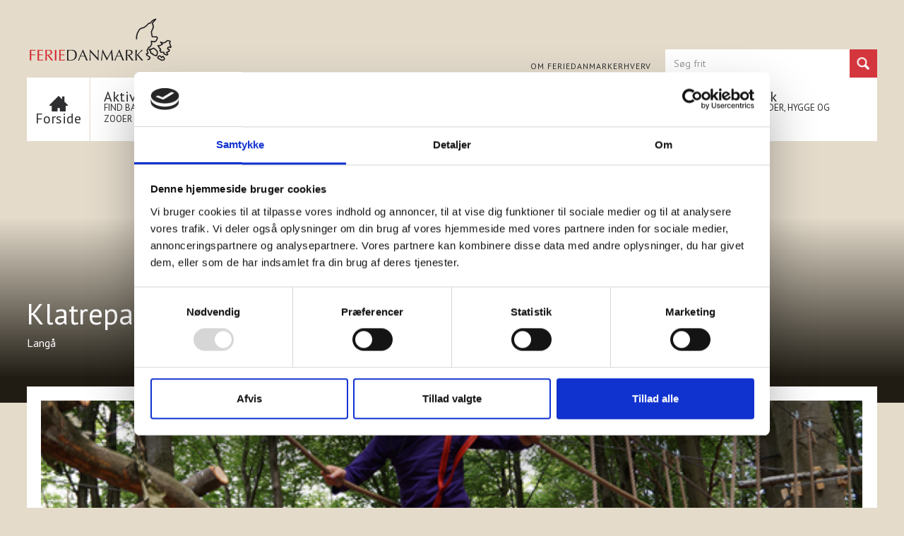

--- FILE ---
content_type: text/html
request_url: https://www.feriedanmark.dk/indlaeg/klatreparken-randers
body_size: 8987
content:
<!DOCTYPE html><!-- Last Published: Sat Jan 17 2026 14:55:17 GMT+0000 (Coordinated Universal Time) --><html data-wf-domain="www.feriedanmark.dk" data-wf-page="64b4df77de8dcc67e6f7faab" data-wf-site="6499e15649132b6346d644e5" lang="da" data-wf-collection="64b4df77de8dcc67e6f7fa97" data-wf-item-slug="klatreparken-randers"><head><meta charset="utf-8"/><title>Klatreparken Randers | FerieDanmark</title><meta content="Skovboulevarden 37, Stevnstrup, 8870, Langå." name="description"/><meta content="Klatreparken Randers | FerieDanmark" property="og:title"/><meta content="Skovboulevarden 37, Stevnstrup, 8870, Langå." property="og:description"/><meta content="" property="og:image"/><meta content="Klatreparken Randers | FerieDanmark" property="twitter:title"/><meta content="Skovboulevarden 37, Stevnstrup, 8870, Langå." property="twitter:description"/><meta content="" property="twitter:image"/><meta property="og:type" content="website"/><meta content="summary_large_image" name="twitter:card"/><meta content="width=device-width, initial-scale=1" name="viewport"/><link href="https://cdn.prod.website-files.com/6499e15649132b6346d644e5/css/feriedanmark.webflow.shared.bd1a98924.min.css" rel="stylesheet" type="text/css" integrity="sha384-vRqYkkwt4RuevGZUXNXuErcd6infVl+0OjPWYXhLVBDiCR/hSND0rSV3S3x704MZ" crossorigin="anonymous"/><link href="https://fonts.googleapis.com" rel="preconnect"/><link href="https://fonts.gstatic.com" rel="preconnect" crossorigin="anonymous"/><script src="https://ajax.googleapis.com/ajax/libs/webfont/1.6.26/webfont.js" type="text/javascript"></script><script type="text/javascript">WebFont.load({  google: {    families: ["PT Sans:400,400italic,700,700italic","Vollkorn:400,400italic,700,700italic","Lato:100,100italic,300,300italic,400,400italic,700,700italic,900,900italic"]  }});</script><script type="text/javascript">!function(o,c){var n=c.documentElement,t=" w-mod-";n.className+=t+"js",("ontouchstart"in o||o.DocumentTouch&&c instanceof DocumentTouch)&&(n.className+=t+"touch")}(window,document);</script><link href="https://cdn.prod.website-files.com/6499e15649132b6346d644e5/64c364d8253925de307d4829_FerieDanmark_favicon.jpg" rel="shortcut icon" type="image/x-icon"/><link href="https://cdn.prod.website-files.com/6499e15649132b6346d644e5/64c3650b3b98e1ea0730a9c9_FerieDanmark_webclip.jpg" rel="apple-touch-icon"/><!-- Google Tag Manager -->
<script>(function(w,d,s,l,i){w[l]=w[l]||[];w[l].push({'gtm.start':
new Date().getTime(),event:'gtm.js'});var f=d.getElementsByTagName(s)[0],
j=d.createElement(s),dl=l!='dataLayer'?'&l='+l:'';j.async=true;j.src=
'https://www.googletagmanager.com/gtm.js?id='+i+dl;f.parentNode.insertBefore(j,f);
})(window,document,'script','dataLayer','GTM-T4SM3T65');</script>
<!-- End Google Tag Manager -->

<script id="Cookiebot" src="https://consent.cookiebot.com/uc.js" data-cbid="fe62480f-5410-4d8c-8567-00eb1fcf3280" data-blockingmode="auto" type="text/javascript"></script>

<!-- [Attributes by Finsweet] CMS Filter -->
<script async src="https://cdn.jsdelivr.net/npm/@finsweet/attributes-cmsfilter@1/cmsfilter.js"></script>

<!-- [Attributes by Finsweet] CMS Load -->
<script async src="https://cdn.jsdelivr.net/npm/@finsweet/attributes-cmsload@1/cmsload.js"></script>

<!-- [Attributes by Finsweet] Disable scrolling -->
<script defer src="https://cdn.jsdelivr.net/npm/@finsweet/attributes-scrolldisable@1/scrolldisable.js"></script>

<!-- [Attributes by Finsweet] Social Share -->
<script defer src="https://cdn.jsdelivr.net/npm/@finsweet/attributes-socialshare@1/socialshare.js"></script>

<link rel="stylesheet" href="https://cdn.jsdelivr.net/npm/swiper@8/swiper-bundle.min.css"/>



<style>
.swiper-pagination-bullets.swiper-pagination-horizontal {
	width: auto;
}
</style>
<style>
.projname
{
    font-family: Sanchezregular,sans-serif;
    font-size: 14px;
    line-height: 16px;
    color: black;
  font-weight:bold;
margin-top: 2px;
    max-width:170px;
}
.projdesc 
{
  font-family: Sanchezregular,sans-serif;
    font-size: 12px;
    line-height: 15px;
    color: #6d6e70;
    margin-top: 2px;
    max-width:170px;
    display:none;
}
.projimg
{
margin-top:10px;
    max-width: 180px !important;
    height: 120px;
}
</style><script type="text/javascript">window.__WEBFLOW_CURRENCY_SETTINGS = {"currencyCode":"DKK","symbol":"kr.","decimal":",","fractionDigits":2,"group":".","template":"{{wf {\"path\":\"symbol\",\"type\":\"PlainText\"} }} {{wf {\"path\":\"amount\",\"type\":\"CommercePrice\"} }} {{wf {\"path\":\"currencyCode\",\"type\":\"PlainText\"} }}","hideDecimalForWholeNumbers":false};</script></head><body class="body"><div class="page-wrapper"><div fs-scrolldisable-element="preserve" class="nav"><div class="gtm w-embed w-script"><!-- Google tag (gtag.js) -->
<script async src="https://www.googletagmanager.com/gtag/js?id=G-7CP34FJRZK"></script>
<script>
  window.dataLayer = window.dataLayer || [];
  function gtag(){dataLayer.push(arguments);}
  gtag('js', new Date());

  gtag('config', 'G-7CP34FJRZK');
</script></div><div class="custom-css w-embed"><style>
a {color: inherit;}

.summary {overflow: hidden; display: -webkit-box; -webkit-line-clamp: 3; -webkit-box-orient: vertical;}

.artikel-summary {overflow: hidden; display: -webkit-box; -webkit-line-clamp: 4; -webkit-box-orient: vertical;}

input[type="text"] {
    -webkit-appearance: none;
    border-radius: 0;
}

.w-commerce-commercecartcontainerwrapper--cartType-leftDropdown, .w-commerce-commercecartcontainerwrapper--cartType-rightDropdown {position:static;}

/* SWIPER JS CUSTOM CSS START */
.slider-arrow.is-disabled {
	opacity: 0.8;
  pointer-events: none;
}

.swiper-slide.is-active .slider-main_text-wrapper {
	font-size: 2em;
}
.swiper-slide.is-active .slider-main_img {
	transform: scale(1.2);
}
/* SWIPER JS END */
</style></div><div class="content-wrapper is--mobile is--100"><div class="nav-inner"><div class="nav-mobile-header"><div>Menu</div><div fs-scrolldisable-element="enable" class="mobile-close w-embed"><svg width="100%" height="100%" viewBox="0 0 488 488" fill="none" xmlns="http://www.w3.org/2000/svg">
<g clip-path="url(#clip0_2_2)">
<path d="M324.25 243.813L475.094 92.9688C491.76 76.3021 491.76 49.2813 475.094 32.6406L454.984 12.5313C438.313 -4.14063 411.292 -4.14063 394.651 12.5313L243.813 163.37L92.9688 12.5C76.3021 -4.16667 49.2813 -4.16667 32.6406 12.5L12.5 32.6094C-4.16667 49.2813 -4.16667 76.3021 12.5 92.9427L163.37 243.813L12.5313 394.651C-4.14063 411.323 -4.14063 438.344 12.5313 454.984L32.6406 475.094C49.3073 491.76 76.3281 491.76 92.9688 475.094L243.813 324.25L394.651 475.094C411.323 491.76 438.344 491.76 454.984 475.094L475.094 454.984C491.76 438.313 491.76 411.292 475.094 394.651L324.25 243.813Z" fill="currentColor"/>
</g>
<defs>
<clipPath id="clip0_2_2">
<rect width="487.595" height="487.595" fill="currentColor"/>
</clipPath>
</defs>
</svg></div></div><div class="nav-top"><a id="navlogo" href="/" class="nav-logo-link-block w-node-b2303342-7b99-d242-e2ef-3a3d65d3f209-65d3f204 w-inline-block"><img src="https://cdn.prod.website-files.com/6499e15649132b6346d644e5/64e84ffcafe104e52e59adec_feriedanmark-logo%20r%C3%B8d%20sort.svg" loading="lazy" alt="Feriedanmark logo" class="nav-logo"/></a><div id="w-node-b2303342-7b99-d242-e2ef-3a3d65d3f20b-65d3f204" class="nav-language"><a href="#" class="flag-link-block is--active w-inline-block"><img src="https://cdn.prod.website-files.com/6499e15649132b6346d644e5/64a3272a3c79ddc55885be20_denmark.svg" loading="lazy" alt="" class="flag"/><div class="flag-text">Dansk</div></a><a href="#" class="flag-link-block w-inline-block"><img src="https://cdn.prod.website-files.com/6499e15649132b6346d644e5/64a3be68fb04147ed011a0f0_united-kingdom.svg" loading="lazy" alt="" class="flag"/><div class="flag-text">English</div></a><a href="#" class="flag-link-block w-inline-block"><img src="https://cdn.prod.website-files.com/6499e15649132b6346d644e5/64a3be7bb6e5e826ff906ccd_germany.svg" loading="lazy" alt="" class="flag"/><div class="flag-text">Deustch</div></a><div data-w-id="78e39432-62a9-550e-b312-bba91090d7b4" class="wg-element-wrapper sw6"><div data-hover="false" data-delay="300" data-w-id="78e39432-62a9-550e-b312-bba91090d7b5" class="wg-dropdown-1 w-dropdown"><div lang="da" class="wg-dd-1-togle w-dropdown-toggle"><div class="wg-selector-text-wrapper"><div class="wg-flag"><img src="https://cdn.prod.website-files.com/6499e15649132b6346d644e5/65129f39d27506a6fcc3b04a_denmark.svg" alt="Dansk flag" class="wg-flag-ico"/></div><div class="uppercase is-notlink">DA</div></div></div><nav class="wg-dd-1-list wg-dropdown-link-flag w-dropdown-list"><a lang="de" href="#" class="wg-dropdown-1-link w-inline-block"><div class="wg-selector-text-wrapper"><div class="wg-flag"><img src="https://cdn.prod.website-files.com/6499e15649132b6346d644e5/6512a0b55488b0eed8c791c1_german.svg" alt="" class="wg-flag-ico"/></div><div class="uppercase is-notlink">GE</div></div></a><a lang="en" href="#" class="wg-dropdown-1-link w-inline-block"><div class="wg-selector-text-wrapper"><div class="wg-flag"><img src="https://cdn.prod.website-files.com/6499e15649132b6346d644e5/65129f39d27506a6fcc3b04d_gb.svg" alt="" class="wg-flag-ico"/></div><div class="uppercase is-notlink">EN</div></div></a></nav></div></div></div><div id="w-node-b2303342-7b99-d242-e2ef-3a3d65d3f214-65d3f204" class="nav-secondary"><a href="/om-feriedanmark" class="uppercase">Om FERIEDANMARK</a><a href="https://bestilling.feriedanmark.dk/" target="_blank" class="uppercase _1">Erhverv</a></div><div id="search-form" class="search-form w-node-_4f393626-e9ed-0ae5-5975-2736aefb5a2b-65d3f204 w-form"><form id="wf-form-Nav-search" name="wf-form-Nav-search" data-name="Nav search" redirect="/udforsk" data-redirect="/udforsk" method="post" class="nav-search" data-wf-page-id="64b4df77de8dcc67e6f7faab" data-wf-element-id="4f393626-e9ed-0ae5-5975-2736aefb5a2c"><input class="nav-search-field w-input" maxlength="256" name="search-input" data-name="search-input" placeholder="Søg frit" type="text" id="search-input"/><input type="submit" data-wait="" class="nav-search-submit w-button" value=""/></form><div class="empty-success w-form-done"></div><div class="empty-search w-form-fail"></div></div></div><div class="nav-item-overlay"></div><div class="nav-items"><div class="nav-item is--home"><a href="/" class="nav-item-link-block is--home w-inline-block"><div class="nav-item-home w-embed"><svg width="100%" height="100%" viewBox="0 0 752 637" fill="currentColor" xmlns="http://www.w3.org/2000/svg">
<path d="M94 637V402.316H0V375.495L376 0L517 140.811V20.1158H617.714V241.389L752 375.495V402.316H664.714V637H423V496.189H329V637H94Z" fill="currentColor"/>
</svg></div><div class="nav-item-header is--home">Forside</div></a></div><div class="nav-items-collection-wrapper"><div class="nav-items-white"><div class="nav-collection-item"><div class="nav-item"><a href="/find/aktiviteter-og-oplevelser" class="nav-item-link-block w-inline-block"><div class="nav-item-header">Aktiviteter &amp; oplevelser</div><p class="nav-item-paragraph">FIND BADE- OG VANDLANDE, MUSEER, ZOOER OG ANDET</p></a></div></div><div class="nav-collection-item"><div class="nav-item"><a href="/find/camping" class="nav-item-link-block w-inline-block"><div class="nav-item-header">Camping</div><p class="nav-item-paragraph">FRISK LUFT, AFSLAPNING OG NÆRVÆR</p></a></div></div><div class="nav-collection-item"><div class="nav-item"><a href="/find/overnatninger" class="nav-item-link-block w-inline-block"><div class="nav-item-header">Overnatninger</div><p class="nav-item-paragraph">FIND HOTELLER, KROER, VANDRERHJEM, BED &amp; BREAKFAST OG LIGNENDE</p></a></div></div><div class="nav-collection-item"><div class="nav-item"><a href="/jul" class="nav-item-link-block w-inline-block"><div class="nav-item-header">Jul i Danmark</div><p class="nav-item-paragraph">OPLEV JULEMARKEDER, HYGGE OG TRADITIONER</p></a></div></div></div></div></div></div></div></div><div class="content"><div class="nav-header-mobile"><div class="content-wrapper"><div class="nav-mobile-inner"><a href="/" class="nav-logo-link-block is--mobile w-inline-block"><img src="https://cdn.prod.website-files.com/6499e15649132b6346d644e5/64e84ffcafe104e52e59adec_feriedanmark-logo%20r%C3%B8d%20sort.svg" loading="lazy" width="170" alt="Feriedanmark logo" class="nav-logo"/></a><div fs-scrolldisable-element="disable" class="mobile-hamburger-link-block"><div class="mobile-hamburger w-embed"><svg width="100%" height="100%" viewBox="0 0 512 512" fill="none" xmlns="http://www.w3.org/2000/svg">
<g clip-path="url(#clip0_3_2)">
<path d="M512 74.5834H0V147.726H512V74.5834Z" fill="currentColor"/>
<path d="M512 219.458H0V292.602H512V219.458Z" fill="currentColor"/>
<path d="M512 364.291H0V437.435H512V364.291Z" fill="currentColor"/>
</g>
<defs>
<clipPath id="clip0_3_2">
<rect width="512" height="512" fill="white"/>
</clipPath>
</defs>
</svg></div></div></div></div></div><div class="landing-hero"><div class="content-wrapper"></div><div class="hero-overlay is-dark"></div><img loading="lazy" src="" alt="" class="hero-background-image w-dyn-bind-empty"/></div><div class="s-content"><div class="content-wrapper"><div class="content-grid"><div id="w-node-df395ee7-610d-9a42-0085-ba8fe11773a0-e6f7faab" class="landing-hero-text"><h1 class="heading-1">Klatreparken Randers</h1><div>Langå</div></div><div id="w-node-_3d22f038-7c4b-4094-c13d-220f4357b308-e6f7faab" class="item-tabs-section"><div id="w-node-da16a61e-d90e-f7aa-c865-3817024b3a39-e6f7faab" data-current="Tab 1" data-easing="ease" data-duration-in="300" data-duration-out="100" class="item-card-tabs w-tabs"><div class="item-card-tabs-menu w-tab-menu"><a data-w-tab="Tab 1" class="item-card-tabs-link w-inline-block w-tab-link w--current"><div>Se billeder</div></a><a data-w-tab="Tab 2" class="item-card-tabs-link w-inline-block w-tab-link"><div>Se på kort</div></a></div><div class="item-card-tabs-content w-tab-content"><div data-w-tab="Tab 1" class="item-card-tabs-pane w-tab-pane w--tab-active"><div class="tabs-slider"><a href="#" class="slider-arrow is--itemcard is--left swiper-prev w-inline-block"><div class="slider-arrow-icon w-embed"><svg width="100%" height="100%" viewBox="0 0 512 512" fill="none" xmlns="http://www.w3.org/2000/svg">
<path d="M158.186 0L97.814 60.374L293.44 256L97.814 451.626L158.186 512L414.186 256L158.186 0Z" fill="currentColor"/>
</svg></div></a><a href="#" class="slider-arrow is--itemcard is--right swiper-next w-inline-block"><div class="slider-arrow-icon w-embed"><svg width="100%" height="100%" viewBox="0 0 512 512" fill="none" xmlns="http://www.w3.org/2000/svg">
<path d="M158.186 0L97.814 60.374L293.44 256L97.814 451.626L158.186 512L414.186 256L158.186 0Z" fill="currentColor"/>
</svg></div></a><div class="swiper is-slider-main w-dyn-list"><script type="text/x-wf-template" id="wf-template-e7a6eb49-3042-779c-193e-49c871793e5f">%3Cdiv%20role%3D%22listitem%22%20class%3D%22swiper-slide%20is-slider-simple%20w-dyn-item%20w-dyn-repeater-item%22%3E%3Cimg%20loading%3D%22lazy%22%20src%3D%22https%3A%2F%2Fcdn.prod.website-files.com%2F6499e1a02bc54154aa961bfc%2F6540c95e0126ab97b2ee3d39_65266b65f53ea35cd014b1bb_klatreparken_randers_2_-_2016_0.jpeg%22%20alt%3D%22%22%20class%3D%22item-card-tabs-image%22%2F%3E%3C%2Fdiv%3E</script><div role="list" class="swiper-wrapper is-slider-main w-dyn-items"><div role="listitem" class="swiper-slide is-slider-simple w-dyn-item w-dyn-repeater-item"><img loading="lazy" src="https://cdn.prod.website-files.com/6499e1a02bc54154aa961bfc/6540c95e0126ab97b2ee3d39_65266b65f53ea35cd014b1bb_klatreparken_randers_2_-_2016_0.jpeg" alt="" class="item-card-tabs-image"/></div></div><div class="no-image w-dyn-hide w-dyn-empty"><div>Intet billede</div></div></div><div class="swiper-bullet-wrapper is-slider-simple"><div class="swiper-bullet is-active"></div><div class="swiper-bullet"></div></div></div></div><div data-w-tab="Tab 2" class="item-card-tabs-pane w-tab-pane"><div class="single-pin-map-wrapper"><div id="single-pin-map-div" class="single-pin-map-div"></div><div class="hidden"><div id="lat-text">56.44364800</div><div id="lng-text">9.95811030</div></div></div></div></div></div><div id="w-node-_00546860-e1c5-3080-3d0e-cf7b3213f00f-e6f7faab" class="item-card-text"><div class="item-card-text-block"><p class="bold">Adresse:</p><div>Skovboulevarden 37, Stevnstrup</div><div>Langå</div></div><div class="item-card-text-block"><p class="bold">Telefon:</p><div>+45 8181 3780</div></div><div class="item-card-text-block"><p class="bold">E-mail:</p><a href="#" class="text-link">randers@klatreparken.dk</a></div><div class="item-card-text-block"><p class="bold">Hjemmeside:</p><a href="http://www.klatreparken.dk" target="_blank" class="text-link">http://www.klatreparken.dk</a></div></div><div id="w-node-_2b6f0470-7a37-c927-bb59-a879a872cbc9-e6f7faab" class="item-description"><div class="rich-text w-richtext"><p>Sjove, vilde og udfordrende klatreoplevel­ser for hele familien i de nye, store klatreparker i Randers og Aalborg. Du får grundig instruktion på øvebanen fra uddan­nede instruktører, inden du bliver sluppet løs i trætoppene og på de lange, sjove svævebaner.</p></div></div></div></div></div></div><div class="footer"><div class="content-wrapper"><div class="footer-inner"><a id="w-node-a183ab0b-bf28-8fd9-363a-d625a7b2be82-a7b2be7f" href="/" class="w-inline-block"><img src="https://cdn.prod.website-files.com/6499e15649132b6346d644e5/64e84ffcafe104e52e59adec_feriedanmark-logo%20r%C3%B8d%20sort.svg" loading="lazy" alt="Feriedanmark logo" class="footer-logo"/></a><div id="w-node-f70357d6-a368-bb3e-fb28-65aba14a5983-a7b2be7f" class="footer-list"><a href="/udforsk?filter=aktiviteter" class="footer-link">Aktiviteter</a><a href="/udforsk?filter=camping" class="footer-link">Camping</a><a href="/udforsk?filter=overnatninger" class="footer-link">Overnatninger</a><a href="/jul" class="footer-link">Jul i Danmark</a><a href="https://www.e-pages.dk/jfmadhoc/2883/" target="_blank" class="footer-link">FERIEDANMARKmagasinet</a><a href="/tryksager" class="footer-link">Tryksager</a><a href="/distribution" class="footer-link">Distribution</a><a href="/artikler" class="footer-link">Artikler</a></div><div class="social"><a href="https://www.facebook.com/profile.php?id=61578815544703" target="_blank" class="social-item is--facebook w-inline-block"><img src="https://cdn.prod.website-files.com/6499e15649132b6346d644e5/64bd322a98e024766a807dff_facebook-app-symbol.svg" loading="lazy" alt="" class="social-icon"/></a><a href="https://www.linkedin.com/company/feriedanmark" target="_blank" class="social-item is--linkedin w-inline-block"><img src="https://cdn.prod.website-files.com/6499e15649132b6346d644e5/64bd30c3b703f9575bf72317_linkedin%20(1).svg" loading="lazy" alt="" class="social-icon"/></a><a href="https://www.instagram.com/feriedanmark_dk/" target="_blank" class="social-item w-inline-block"><img src="https://cdn.prod.website-files.com/6499e15649132b6346d644e5/689b0adb5f7d71c3169b786f_instagram-white-icon.svg" loading="lazy" alt="" class="social-icon"/></a></div></div></div><div class="socket"><div class="content-wrapper"><div class="socket-inner"><div class="w-dyn-list"><div role="list" class="w-dyn-items"><div role="listitem" class="socket-company w-dyn-item"><p>© FERIEDANMARK ApS</p><p>|</p><p> Engvej 18, 8870 Langå </p><p>|</p><p>Tlf</p><p>+45 8646 2720</p><p>|</p><a href="mailto:info@feriedanmark.dk" class="text-link">info@feriedanmark.dk</a><p>|</p><p>CVR 2890 3626</p></div></div></div><p>2023</p></div></div></div><a href="#navlogo" class="scroll-to-top w-inline-block"><div class="scroll-to-top-arrow w-embed"><svg width="100%" height="100%" viewBox="0 0 512 512" fill="none" xmlns="http://www.w3.org/2000/svg">
<path d="M158.186 0L97.814 60.374L293.44 256L97.814 451.626L158.186 512L414.186 256L158.186 0Z" fill="currentColor"/>
</svg></div></a></div></div></div><script src="https://d3e54v103j8qbb.cloudfront.net/js/jquery-3.5.1.min.dc5e7f18c8.js?site=6499e15649132b6346d644e5" type="text/javascript" integrity="sha256-9/aliU8dGd2tb6OSsuzixeV4y/faTqgFtohetphbbj0=" crossorigin="anonymous"></script><script src="https://cdn.prod.website-files.com/6499e15649132b6346d644e5/js/webflow.schunk.1a807f015b216e46.js" type="text/javascript" integrity="sha384-oY4R8SfnVBTWnix6ULiWbZs/5tyRyxEiWcG+WrT3unnu5pmfsIYJEraZcyFVlvND" crossorigin="anonymous"></script><script src="https://cdn.prod.website-files.com/6499e15649132b6346d644e5/js/webflow.schunk.b9077729cadef56b.js" type="text/javascript" integrity="sha384-icV14iodtEPfe0NMCzdH9SQKOHIsk75nIw4fGjianAvuzWH5Wbf4TKWctxLeCtrV" crossorigin="anonymous"></script><script src="https://cdn.prod.website-files.com/6499e15649132b6346d644e5/js/webflow.8313f993.29ff24958fc80bad.js" type="text/javascript" integrity="sha384-/PnwHVDLzQI1qM5LctJtZESsVVafDQ6uZrpbbb9kDKBuNCJS7jGex4LKUmflCxeP" crossorigin="anonymous"></script><!-- Google Tag Manager (noscript) -->
<noscript>
  <iframe src="https://www.googletagmanager.com/ns.html?id=GTM-T4SM3T65"
  height="0" width="0" style="display:none;visibility:hidden"></iframe>
</noscript>
<!-- End Google Tag Manager (noscript) -->

<!-- === Søgefunktion (beholdt) === -->
<script>
Webflow.push(function() {
  $('#search-form form').submit(function(e) {
    console.log("Form submitted");  // Log when form is submitted
    e.preventDefault();
    setTimeout(function() {
      console.log("Redirecting...");  // Log just before redirecting
      location.href = '/sogning?*=' + encodeURIComponent($('#search-input').val());
    }, 500);
  });
});
</script>

<!-- === Swiper scripts (beholdt) === -->
<script src="https://cdn.jsdelivr.net/npm/swiper@8/swiper-bundle.min.js"></script>
<script>
$(".slider-main_component").each(function (index) {
  let loopMode = false;
  if ($(this).attr("loop-mode") === "true") {
    loopMode = true;
  }
  let sliderDuration = 500;
  if ($(this).attr("slider-duration") !== undefined) {
    sliderDuration = +$(this).attr("slider-duration");
  }
  const swiper = new Swiper($(this).find(".swiper")[0], {
    speed: sliderDuration,
    loop: loopMode,
    autoHeight: false,
    centeredSlides: loopMode,
    followFinger: true,
    freeMode: false,
    slideToClickedSlide: false,
    slidesPerView: 1,
    spaceBetween: 20,
    rewind: false,
    mousewheel: {
      forceToAxis: true
    },
    keyboard: {
      enabled: true,
      onlyInViewport: true
    },
    breakpoints: {
      // mobile landscape
      480: {
        slidesPerView: 1,
        spaceBetween: 20
      },
      // tablet
      768: {
        slidesPerView: 2,
        spaceBetween: 20
      },
      // desktop
      992: {
        slidesPerView: 2,
        spaceBetween: 20
      }
    },
    pagination: {
      el: $(this).find(".swiper-bullet-wrapper")[0],
      bulletActiveClass: "is-active",
      bulletClass: "swiper-bullet",
      bulletElement: "button",
      clickable: true
    },
    navigation: {
      nextEl: $(this).find(".swiper-next")[0],
      prevEl: $(this).find(".swiper-prev")[0],
      disabledClass: "is-disabled"
    },
    scrollbar: {
      el: $(this).find(".swiper-drag-wrapper")[0],
      draggable: true,
      dragClass: "swiper-drag",
      snapOnRelease: true
    },
    slideActiveClass: "is-active",
    slideDuplicateActiveClass: "is-active"
  });
});
</script>

<script>
$(".slider-simple").each(function () {
  let loopMode = $(this).attr("loop-mode") === "true";
  let sliderDuration = $(this).attr("slider-duration") ? +$(this).attr("slider-duration") : 500;

  new Swiper($(this).find(".swiper")[0], {
    effect: 'fade',
    speed: sliderDuration,
    loop: loopMode,
    autoHeight: false,
    centeredSlides: loopMode,
    slidesPerView: 1,
    autoplay: {
      delay: 5000,
      disableOnInteraction: false,
    },
    fadeEffect: {
      crossFade: true
    }
  });
});
</script>
<script>
/* ---------------- TABS SLIDER ---------------- */
$(".tabs-slider").each(function () {
  let loopMode = $(this).attr("loop-mode") === "true";
  let sliderDuration = $(this).attr("slider-duration") ? +$(this).attr("slider-duration") : 500;

  new Swiper($(this).find(".swiper")[0], {
    effect: 'fade',
    speed: sliderDuration,
    loop: loopMode,
    autoHeight: false,
    centeredSlides: loopMode,
    slidesPerView: 1,
    autoplay: {
      delay: 5000,
      disableOnInteraction: false
    },
    fadeEffect: { crossFade: true },
    pagination: {
      el: $(this).find(".swiper-bullet-wrapper")[0],
      bulletActiveClass: "is-active",
      bulletClass: "swiper-bullet",
      bulletElement: "button",
      clickable: true
    },
    navigation: {
      nextEl: $(this).find(".swiper-next")[0],
      prevEl: $(this).find(".swiper-prev")[0],
      disabledClass: "is-disabled"
    }
  });
});
</script>



<script>
/* ---------------- MULTI PIN MAP ---------------- */
function createmap(options) {

    const mapDiv = document.getElementById("map-div");
    if (!mapDiv) {
        console.warn("map-div not ready yet... retrying");
        setTimeout(() => createmap(options), 200);
        return;
    }

    let titles = document.getElementsByClassName(options.title),
        latitudes = document.getElementsByClassName(options.latitude),
        longitudes = document.getElementsByClassName(options.longitude),
        descriptions = document.getElementsByClassName(options.listingdescription),
        locations = [];

    for (let i = 0; i < titles.length; i++) {
        if (latitudes[i].innerHTML.trim() !== "" && longitudes[i].innerHTML.trim() !== "") {
            locations.push({
                title: titles[i].innerHTML,
                lat: Number(latitudes[i].innerHTML),
                lng: Number(longitudes[i].innerHTML),
                content:
                    `<div class="info-box">
                        <p class="projname">${titles[i].innerHTML}</p>
                        <p class="projdesc">${descriptions[i].innerHTML}</p>
                    </div>`
            });
        }
    }

    if (locations.length === 0) {
        console.warn("No locations found yet, retrying...");
        setTimeout(() => createmap(options), 200);
        return;
    }

    const map = new google.maps.Map(mapDiv, {
        zoom: 12,
        center: locations[0]
    });

    const bounds = new google.maps.LatLngBounds();
    const infoWindow = new google.maps.InfoWindow();

    locations.forEach(loc => {
        const position = new google.maps.LatLng(loc.lat, loc.lng);
        bounds.extend(position);

        const marker = new google.maps.Marker({
            position,
            map,
            title: loc.title
        });

        marker.addListener("click", () => {
            infoWindow.setContent(loc.content);
            infoWindow.open({ anchor: marker, map, shouldFocus: false });
        });
    });

    map.fitBounds(bounds);
}



/* ---------------- SINGLE PIN MAP (SAFE VERSION) ---------------- */
function createSinglePinMap() {

    const mapDiv = document.getElementById("single-pin-map-div");
    if (!mapDiv) {
        console.warn("single-pin-map-div not ready yet... retrying");
        setTimeout(createSinglePinMap, 200);
        return;
    }

    let latText = document.getElementById("lat-text")?.textContent.trim();
    let lngText = document.getElementById("lng-text")?.textContent.trim();

    let lat = parseFloat(latText);
    let lng = parseFloat(lngText);

    if (isNaN(lat) || isNaN(lng)) {
        console.warn("Lat/Lng missing, retrying...");
        setTimeout(createSinglePinMap, 200);
        return;
    }

    const map = new google.maps.Map(mapDiv, {
        zoom: 12,
        center: { lat, lng }
    });

    new google.maps.Marker({
        position: { lat, lng },
        map,
        title: "Single Pin"
    });
}



/* ---------------- INITIALIZE BOTH MAPS ---------------- */
function initializeAllMaps() {
    createmap({
        latitude: "latitude",
        longitude: "longitude",
        listingimage: "listing-img",
        listingdescription: "list-desc",
        title: "listing-head"
    });

    createSinglePinMap();
}
</script>

<script src="https://maps.googleapis.com/maps/api/js?key=AIzaSyB2RLWZ5kM6gpynSRdmu9sHGoBF-MiN9xw&callback=initializeAllMaps" async defer></script>
</body></html>

--- FILE ---
content_type: text/css
request_url: https://cdn.prod.website-files.com/6499e15649132b6346d644e5/css/feriedanmark.webflow.shared.bd1a98924.min.css
body_size: 21193
content:
html{-webkit-text-size-adjust:100%;-ms-text-size-adjust:100%;font-family:sans-serif}body{margin:0}article,aside,details,figcaption,figure,footer,header,hgroup,main,menu,nav,section,summary{display:block}audio,canvas,progress,video{vertical-align:baseline;display:inline-block}audio:not([controls]){height:0;display:none}[hidden],template{display:none}a{background-color:#0000}a:active,a:hover{outline:0}abbr[title]{border-bottom:1px dotted}b,strong{font-weight:700}dfn{font-style:italic}h1{margin:.67em 0;font-size:2em}mark{color:#000;background:#ff0}small{font-size:80%}sub,sup{vertical-align:baseline;font-size:75%;line-height:0;position:relative}sup{top:-.5em}sub{bottom:-.25em}img{border:0}svg:not(:root){overflow:hidden}hr{box-sizing:content-box;height:0}pre{overflow:auto}code,kbd,pre,samp{font-family:monospace;font-size:1em}button,input,optgroup,select,textarea{color:inherit;font:inherit;margin:0}button{overflow:visible}button,select{text-transform:none}button,html input[type=button],input[type=reset]{-webkit-appearance:button;cursor:pointer}button[disabled],html input[disabled]{cursor:default}button::-moz-focus-inner,input::-moz-focus-inner{border:0;padding:0}input{line-height:normal}input[type=checkbox],input[type=radio]{box-sizing:border-box;padding:0}input[type=number]::-webkit-inner-spin-button,input[type=number]::-webkit-outer-spin-button{height:auto}input[type=search]{-webkit-appearance:none}input[type=search]::-webkit-search-cancel-button,input[type=search]::-webkit-search-decoration{-webkit-appearance:none}legend{border:0;padding:0}textarea{overflow:auto}optgroup{font-weight:700}table{border-collapse:collapse;border-spacing:0}td,th{padding:0}@font-face{font-family:webflow-icons;src:url([data-uri])format("truetype");font-weight:400;font-style:normal}[class^=w-icon-],[class*=\ w-icon-]{speak:none;font-variant:normal;text-transform:none;-webkit-font-smoothing:antialiased;-moz-osx-font-smoothing:grayscale;font-style:normal;font-weight:400;line-height:1;font-family:webflow-icons!important}.w-icon-slider-right:before{content:""}.w-icon-slider-left:before{content:""}.w-icon-nav-menu:before{content:""}.w-icon-arrow-down:before,.w-icon-dropdown-toggle:before{content:""}.w-icon-file-upload-remove:before{content:""}.w-icon-file-upload-icon:before{content:""}*{box-sizing:border-box}html{height:100%}body{color:#333;background-color:#fff;min-height:100%;margin:0;font-family:Arial,sans-serif;font-size:14px;line-height:20px}img{vertical-align:middle;max-width:100%;display:inline-block}html.w-mod-touch *{background-attachment:scroll!important}.w-block{display:block}.w-inline-block{max-width:100%;display:inline-block}.w-clearfix:before,.w-clearfix:after{content:" ";grid-area:1/1/2/2;display:table}.w-clearfix:after{clear:both}.w-hidden{display:none}.w-button{color:#fff;line-height:inherit;cursor:pointer;background-color:#3898ec;border:0;border-radius:0;padding:9px 15px;text-decoration:none;display:inline-block}input.w-button{-webkit-appearance:button}html[data-w-dynpage] [data-w-cloak]{color:#0000!important}.w-code-block{margin:unset}pre.w-code-block code{all:inherit}.w-optimization{display:contents}.w-webflow-badge,.w-webflow-badge>img{box-sizing:unset;width:unset;height:unset;max-height:unset;max-width:unset;min-height:unset;min-width:unset;margin:unset;padding:unset;float:unset;clear:unset;border:unset;border-radius:unset;background:unset;background-image:unset;background-position:unset;background-size:unset;background-repeat:unset;background-origin:unset;background-clip:unset;background-attachment:unset;background-color:unset;box-shadow:unset;transform:unset;direction:unset;font-family:unset;font-weight:unset;color:unset;font-size:unset;line-height:unset;font-style:unset;font-variant:unset;text-align:unset;letter-spacing:unset;-webkit-text-decoration:unset;text-decoration:unset;text-indent:unset;text-transform:unset;list-style-type:unset;text-shadow:unset;vertical-align:unset;cursor:unset;white-space:unset;word-break:unset;word-spacing:unset;word-wrap:unset;transition:unset}.w-webflow-badge{white-space:nowrap;cursor:pointer;box-shadow:0 0 0 1px #0000001a,0 1px 3px #0000001a;visibility:visible!important;opacity:1!important;z-index:2147483647!important;color:#aaadb0!important;overflow:unset!important;background-color:#fff!important;border-radius:3px!important;width:auto!important;height:auto!important;margin:0!important;padding:6px!important;font-size:12px!important;line-height:14px!important;text-decoration:none!important;display:inline-block!important;position:fixed!important;inset:auto 12px 12px auto!important;transform:none!important}.w-webflow-badge>img{position:unset;visibility:unset!important;opacity:1!important;vertical-align:middle!important;display:inline-block!important}h1,h2,h3,h4,h5,h6{margin-bottom:10px;font-weight:700}h1{margin-top:20px;font-size:38px;line-height:44px}h2{margin-top:20px;font-size:32px;line-height:36px}h3{margin-top:20px;font-size:24px;line-height:30px}h4{margin-top:10px;font-size:18px;line-height:24px}h5{margin-top:10px;font-size:14px;line-height:20px}h6{margin-top:10px;font-size:12px;line-height:18px}p{margin-top:0;margin-bottom:10px}blockquote{border-left:5px solid #e2e2e2;margin:0 0 10px;padding:10px 20px;font-size:18px;line-height:22px}figure{margin:0 0 10px}figcaption{text-align:center;margin-top:5px}ul,ol{margin-top:0;margin-bottom:10px;padding-left:40px}.w-list-unstyled{padding-left:0;list-style:none}.w-embed:before,.w-embed:after{content:" ";grid-area:1/1/2/2;display:table}.w-embed:after{clear:both}.w-video{width:100%;padding:0;position:relative}.w-video iframe,.w-video object,.w-video embed{border:none;width:100%;height:100%;position:absolute;top:0;left:0}fieldset{border:0;margin:0;padding:0}button,[type=button],[type=reset]{cursor:pointer;-webkit-appearance:button;border:0}.w-form{margin:0 0 15px}.w-form-done{text-align:center;background-color:#ddd;padding:20px;display:none}.w-form-fail{background-color:#ffdede;margin-top:10px;padding:10px;display:none}label{margin-bottom:5px;font-weight:700;display:block}.w-input,.w-select{color:#333;vertical-align:middle;background-color:#fff;border:1px solid #ccc;width:100%;height:38px;margin-bottom:10px;padding:8px 12px;font-size:14px;line-height:1.42857;display:block}.w-input::placeholder,.w-select::placeholder{color:#999}.w-input:focus,.w-select:focus{border-color:#3898ec;outline:0}.w-input[disabled],.w-select[disabled],.w-input[readonly],.w-select[readonly],fieldset[disabled] .w-input,fieldset[disabled] .w-select{cursor:not-allowed}.w-input[disabled]:not(.w-input-disabled),.w-select[disabled]:not(.w-input-disabled),.w-input[readonly],.w-select[readonly],fieldset[disabled]:not(.w-input-disabled) .w-input,fieldset[disabled]:not(.w-input-disabled) .w-select{background-color:#eee}textarea.w-input,textarea.w-select{height:auto}.w-select{background-color:#f3f3f3}.w-select[multiple]{height:auto}.w-form-label{cursor:pointer;margin-bottom:0;font-weight:400;display:inline-block}.w-radio{margin-bottom:5px;padding-left:20px;display:block}.w-radio:before,.w-radio:after{content:" ";grid-area:1/1/2/2;display:table}.w-radio:after{clear:both}.w-radio-input{float:left;margin:3px 0 0 -20px;line-height:normal}.w-file-upload{margin-bottom:10px;display:block}.w-file-upload-input{opacity:0;z-index:-100;width:.1px;height:.1px;position:absolute;overflow:hidden}.w-file-upload-default,.w-file-upload-uploading,.w-file-upload-success{color:#333;display:inline-block}.w-file-upload-error{margin-top:10px;display:block}.w-file-upload-default.w-hidden,.w-file-upload-uploading.w-hidden,.w-file-upload-error.w-hidden,.w-file-upload-success.w-hidden{display:none}.w-file-upload-uploading-btn{cursor:pointer;background-color:#fafafa;border:1px solid #ccc;margin:0;padding:8px 12px;font-size:14px;font-weight:400;display:flex}.w-file-upload-file{background-color:#fafafa;border:1px solid #ccc;flex-grow:1;justify-content:space-between;margin:0;padding:8px 9px 8px 11px;display:flex}.w-file-upload-file-name{font-size:14px;font-weight:400;display:block}.w-file-remove-link{cursor:pointer;width:auto;height:auto;margin-top:3px;margin-left:10px;padding:3px;display:block}.w-icon-file-upload-remove{margin:auto;font-size:10px}.w-file-upload-error-msg{color:#ea384c;padding:2px 0;display:inline-block}.w-file-upload-info{padding:0 12px;line-height:38px;display:inline-block}.w-file-upload-label{cursor:pointer;background-color:#fafafa;border:1px solid #ccc;margin:0;padding:8px 12px;font-size:14px;font-weight:400;display:inline-block}.w-icon-file-upload-icon,.w-icon-file-upload-uploading{width:20px;margin-right:8px;display:inline-block}.w-icon-file-upload-uploading{height:20px}.w-container{max-width:940px;margin-left:auto;margin-right:auto}.w-container:before,.w-container:after{content:" ";grid-area:1/1/2/2;display:table}.w-container:after{clear:both}.w-container .w-row{margin-left:-10px;margin-right:-10px}.w-row:before,.w-row:after{content:" ";grid-area:1/1/2/2;display:table}.w-row:after{clear:both}.w-row .w-row{margin-left:0;margin-right:0}.w-col{float:left;width:100%;min-height:1px;padding-left:10px;padding-right:10px;position:relative}.w-col .w-col{padding-left:0;padding-right:0}.w-col-1{width:8.33333%}.w-col-2{width:16.6667%}.w-col-3{width:25%}.w-col-4{width:33.3333%}.w-col-5{width:41.6667%}.w-col-6{width:50%}.w-col-7{width:58.3333%}.w-col-8{width:66.6667%}.w-col-9{width:75%}.w-col-10{width:83.3333%}.w-col-11{width:91.6667%}.w-col-12{width:100%}.w-hidden-main{display:none!important}@media screen and (max-width:991px){.w-container{max-width:728px}.w-hidden-main{display:inherit!important}.w-hidden-medium{display:none!important}.w-col-medium-1{width:8.33333%}.w-col-medium-2{width:16.6667%}.w-col-medium-3{width:25%}.w-col-medium-4{width:33.3333%}.w-col-medium-5{width:41.6667%}.w-col-medium-6{width:50%}.w-col-medium-7{width:58.3333%}.w-col-medium-8{width:66.6667%}.w-col-medium-9{width:75%}.w-col-medium-10{width:83.3333%}.w-col-medium-11{width:91.6667%}.w-col-medium-12{width:100%}.w-col-stack{width:100%;left:auto;right:auto}}@media screen and (max-width:767px){.w-hidden-main,.w-hidden-medium{display:inherit!important}.w-hidden-small{display:none!important}.w-row,.w-container .w-row{margin-left:0;margin-right:0}.w-col{width:100%;left:auto;right:auto}.w-col-small-1{width:8.33333%}.w-col-small-2{width:16.6667%}.w-col-small-3{width:25%}.w-col-small-4{width:33.3333%}.w-col-small-5{width:41.6667%}.w-col-small-6{width:50%}.w-col-small-7{width:58.3333%}.w-col-small-8{width:66.6667%}.w-col-small-9{width:75%}.w-col-small-10{width:83.3333%}.w-col-small-11{width:91.6667%}.w-col-small-12{width:100%}}@media screen and (max-width:479px){.w-container{max-width:none}.w-hidden-main,.w-hidden-medium,.w-hidden-small{display:inherit!important}.w-hidden-tiny{display:none!important}.w-col{width:100%}.w-col-tiny-1{width:8.33333%}.w-col-tiny-2{width:16.6667%}.w-col-tiny-3{width:25%}.w-col-tiny-4{width:33.3333%}.w-col-tiny-5{width:41.6667%}.w-col-tiny-6{width:50%}.w-col-tiny-7{width:58.3333%}.w-col-tiny-8{width:66.6667%}.w-col-tiny-9{width:75%}.w-col-tiny-10{width:83.3333%}.w-col-tiny-11{width:91.6667%}.w-col-tiny-12{width:100%}}.w-widget{position:relative}.w-widget-map{width:100%;height:400px}.w-widget-map label{width:auto;display:inline}.w-widget-map img{max-width:inherit}.w-widget-map .gm-style-iw{text-align:center}.w-widget-map .gm-style-iw>button{display:none!important}.w-widget-twitter{overflow:hidden}.w-widget-twitter-count-shim{vertical-align:top;text-align:center;background:#fff;border:1px solid #758696;border-radius:3px;width:28px;height:20px;display:inline-block;position:relative}.w-widget-twitter-count-shim *{pointer-events:none;-webkit-user-select:none;user-select:none}.w-widget-twitter-count-shim .w-widget-twitter-count-inner{text-align:center;color:#999;font-family:serif;font-size:15px;line-height:12px;position:relative}.w-widget-twitter-count-shim .w-widget-twitter-count-clear{display:block;position:relative}.w-widget-twitter-count-shim.w--large{width:36px;height:28px}.w-widget-twitter-count-shim.w--large .w-widget-twitter-count-inner{font-size:18px;line-height:18px}.w-widget-twitter-count-shim:not(.w--vertical){margin-left:5px;margin-right:8px}.w-widget-twitter-count-shim:not(.w--vertical).w--large{margin-left:6px}.w-widget-twitter-count-shim:not(.w--vertical):before,.w-widget-twitter-count-shim:not(.w--vertical):after{content:" ";pointer-events:none;border:solid #0000;width:0;height:0;position:absolute;top:50%;left:0}.w-widget-twitter-count-shim:not(.w--vertical):before{border-width:4px;border-color:#75869600 #5d6c7b #75869600 #75869600;margin-top:-4px;margin-left:-9px}.w-widget-twitter-count-shim:not(.w--vertical).w--large:before{border-width:5px;margin-top:-5px;margin-left:-10px}.w-widget-twitter-count-shim:not(.w--vertical):after{border-width:4px;border-color:#fff0 #fff #fff0 #fff0;margin-top:-4px;margin-left:-8px}.w-widget-twitter-count-shim:not(.w--vertical).w--large:after{border-width:5px;margin-top:-5px;margin-left:-9px}.w-widget-twitter-count-shim.w--vertical{width:61px;height:33px;margin-bottom:8px}.w-widget-twitter-count-shim.w--vertical:before,.w-widget-twitter-count-shim.w--vertical:after{content:" ";pointer-events:none;border:solid #0000;width:0;height:0;position:absolute;top:100%;left:50%}.w-widget-twitter-count-shim.w--vertical:before{border-width:5px;border-color:#5d6c7b #75869600 #75869600;margin-left:-5px}.w-widget-twitter-count-shim.w--vertical:after{border-width:4px;border-color:#fff #fff0 #fff0;margin-left:-4px}.w-widget-twitter-count-shim.w--vertical .w-widget-twitter-count-inner{font-size:18px;line-height:22px}.w-widget-twitter-count-shim.w--vertical.w--large{width:76px}.w-background-video{color:#fff;height:500px;position:relative;overflow:hidden}.w-background-video>video{object-fit:cover;z-index:-100;background-position:50%;background-size:cover;width:100%;height:100%;margin:auto;position:absolute;inset:-100%}.w-background-video>video::-webkit-media-controls-start-playback-button{-webkit-appearance:none;display:none!important}.w-background-video--control{background-color:#0000;padding:0;position:absolute;bottom:1em;right:1em}.w-background-video--control>[hidden]{display:none!important}.w-slider{text-align:center;clear:both;-webkit-tap-highlight-color:#0000;tap-highlight-color:#0000;background:#ddd;height:300px;position:relative}.w-slider-mask{z-index:1;white-space:nowrap;height:100%;display:block;position:relative;left:0;right:0;overflow:hidden}.w-slide{vertical-align:top;white-space:normal;text-align:left;width:100%;height:100%;display:inline-block;position:relative}.w-slider-nav{z-index:2;text-align:center;-webkit-tap-highlight-color:#0000;tap-highlight-color:#0000;height:40px;margin:auto;padding-top:10px;position:absolute;inset:auto 0 0}.w-slider-nav.w-round>div{border-radius:100%}.w-slider-nav.w-num>div{font-size:inherit;line-height:inherit;width:auto;height:auto;padding:.2em .5em}.w-slider-nav.w-shadow>div{box-shadow:0 0 3px #3336}.w-slider-nav-invert{color:#fff}.w-slider-nav-invert>div{background-color:#2226}.w-slider-nav-invert>div.w-active{background-color:#222}.w-slider-dot{cursor:pointer;background-color:#fff6;width:1em;height:1em;margin:0 3px .5em;transition:background-color .1s,color .1s;display:inline-block;position:relative}.w-slider-dot.w-active{background-color:#fff}.w-slider-dot:focus{outline:none;box-shadow:0 0 0 2px #fff}.w-slider-dot:focus.w-active{box-shadow:none}.w-slider-arrow-left,.w-slider-arrow-right{cursor:pointer;color:#fff;-webkit-tap-highlight-color:#0000;tap-highlight-color:#0000;-webkit-user-select:none;user-select:none;width:80px;margin:auto;font-size:40px;position:absolute;inset:0;overflow:hidden}.w-slider-arrow-left [class^=w-icon-],.w-slider-arrow-right [class^=w-icon-],.w-slider-arrow-left [class*=\ w-icon-],.w-slider-arrow-right [class*=\ w-icon-]{position:absolute}.w-slider-arrow-left:focus,.w-slider-arrow-right:focus{outline:0}.w-slider-arrow-left{z-index:3;right:auto}.w-slider-arrow-right{z-index:4;left:auto}.w-icon-slider-left,.w-icon-slider-right{width:1em;height:1em;margin:auto;inset:0}.w-slider-aria-label{clip:rect(0 0 0 0);border:0;width:1px;height:1px;margin:-1px;padding:0;position:absolute;overflow:hidden}.w-slider-force-show{display:block!important}.w-dropdown{text-align:left;z-index:900;margin-left:auto;margin-right:auto;display:inline-block;position:relative}.w-dropdown-btn,.w-dropdown-toggle,.w-dropdown-link{vertical-align:top;color:#222;text-align:left;white-space:nowrap;margin-left:auto;margin-right:auto;padding:20px;text-decoration:none;position:relative}.w-dropdown-toggle{-webkit-user-select:none;user-select:none;cursor:pointer;padding-right:40px;display:inline-block}.w-dropdown-toggle:focus{outline:0}.w-icon-dropdown-toggle{width:1em;height:1em;margin:auto 20px auto auto;position:absolute;top:0;bottom:0;right:0}.w-dropdown-list{background:#ddd;min-width:100%;display:none;position:absolute}.w-dropdown-list.w--open{display:block}.w-dropdown-link{color:#222;padding:10px 20px;display:block}.w-dropdown-link.w--current{color:#0082f3}.w-dropdown-link:focus{outline:0}@media screen and (max-width:767px){.w-nav-brand{padding-left:10px}}.w-lightbox-backdrop{cursor:auto;letter-spacing:normal;text-indent:0;text-shadow:none;text-transform:none;visibility:visible;white-space:normal;word-break:normal;word-spacing:normal;word-wrap:normal;color:#fff;text-align:center;z-index:2000;opacity:0;-webkit-user-select:none;-moz-user-select:none;-webkit-tap-highlight-color:transparent;background:#000000e6;outline:0;font-family:Helvetica Neue,Helvetica,Ubuntu,Segoe UI,Verdana,sans-serif;font-size:17px;font-style:normal;font-weight:300;line-height:1.2;list-style:disc;position:fixed;inset:0;-webkit-transform:translate(0)}.w-lightbox-backdrop,.w-lightbox-container{-webkit-overflow-scrolling:touch;height:100%;overflow:auto}.w-lightbox-content{height:100vh;position:relative;overflow:hidden}.w-lightbox-view{opacity:0;width:100vw;height:100vh;position:absolute}.w-lightbox-view:before{content:"";height:100vh}.w-lightbox-group,.w-lightbox-group .w-lightbox-view,.w-lightbox-group .w-lightbox-view:before{height:86vh}.w-lightbox-frame,.w-lightbox-view:before{vertical-align:middle;display:inline-block}.w-lightbox-figure{margin:0;position:relative}.w-lightbox-group .w-lightbox-figure{cursor:pointer}.w-lightbox-img{width:auto;max-width:none;height:auto}.w-lightbox-image{float:none;max-width:100vw;max-height:100vh;display:block}.w-lightbox-group .w-lightbox-image{max-height:86vh}.w-lightbox-caption{text-align:left;text-overflow:ellipsis;white-space:nowrap;background:#0006;padding:.5em 1em;position:absolute;bottom:0;left:0;right:0;overflow:hidden}.w-lightbox-embed{width:100%;height:100%;position:absolute;inset:0}.w-lightbox-control{cursor:pointer;background-position:50%;background-repeat:no-repeat;background-size:24px;width:4em;transition:all .3s;position:absolute;top:0}.w-lightbox-left{background-image:url([data-uri]);display:none;bottom:0;left:0}.w-lightbox-right{background-image:url([data-uri]);display:none;bottom:0;right:0}.w-lightbox-close{background-image:url([data-uri]);background-size:18px;height:2.6em;right:0}.w-lightbox-strip{white-space:nowrap;padding:0 1vh;line-height:0;position:absolute;bottom:0;left:0;right:0;overflow:auto hidden}.w-lightbox-item{box-sizing:content-box;cursor:pointer;width:10vh;padding:2vh 1vh;display:inline-block;-webkit-transform:translate(0,0)}.w-lightbox-active{opacity:.3}.w-lightbox-thumbnail{background:#222;height:10vh;position:relative;overflow:hidden}.w-lightbox-thumbnail-image{position:absolute;top:0;left:0}.w-lightbox-thumbnail .w-lightbox-tall{width:100%;top:50%;transform:translateY(-50%)}.w-lightbox-thumbnail .w-lightbox-wide{height:100%;left:50%;transform:translate(-50%)}.w-lightbox-spinner{box-sizing:border-box;border:5px solid #0006;border-radius:50%;width:40px;height:40px;margin-top:-20px;margin-left:-20px;animation:.8s linear infinite spin;position:absolute;top:50%;left:50%}.w-lightbox-spinner:after{content:"";border:3px solid #0000;border-bottom-color:#fff;border-radius:50%;position:absolute;inset:-4px}.w-lightbox-hide{display:none}.w-lightbox-noscroll{overflow:hidden}@media (min-width:768px){.w-lightbox-content{height:96vh;margin-top:2vh}.w-lightbox-view,.w-lightbox-view:before{height:96vh}.w-lightbox-group,.w-lightbox-group .w-lightbox-view,.w-lightbox-group .w-lightbox-view:before{height:84vh}.w-lightbox-image{max-width:96vw;max-height:96vh}.w-lightbox-group .w-lightbox-image{max-width:82.3vw;max-height:84vh}.w-lightbox-left,.w-lightbox-right{opacity:.5;display:block}.w-lightbox-close{opacity:.8}.w-lightbox-control:hover{opacity:1}}.w-lightbox-inactive,.w-lightbox-inactive:hover{opacity:0}.w-richtext:before,.w-richtext:after{content:" ";grid-area:1/1/2/2;display:table}.w-richtext:after{clear:both}.w-richtext[contenteditable=true]:before,.w-richtext[contenteditable=true]:after{white-space:initial}.w-richtext ol,.w-richtext ul{overflow:hidden}.w-richtext .w-richtext-figure-selected.w-richtext-figure-type-video div:after,.w-richtext .w-richtext-figure-selected[data-rt-type=video] div:after,.w-richtext .w-richtext-figure-selected.w-richtext-figure-type-image div,.w-richtext .w-richtext-figure-selected[data-rt-type=image] div{outline:2px solid #2895f7}.w-richtext figure.w-richtext-figure-type-video>div:after,.w-richtext figure[data-rt-type=video]>div:after{content:"";display:none;position:absolute;inset:0}.w-richtext figure{max-width:60%;position:relative}.w-richtext figure>div:before{cursor:default!important}.w-richtext figure img{width:100%}.w-richtext figure figcaption.w-richtext-figcaption-placeholder{opacity:.6}.w-richtext figure div{color:#0000;font-size:0}.w-richtext figure.w-richtext-figure-type-image,.w-richtext figure[data-rt-type=image]{display:table}.w-richtext figure.w-richtext-figure-type-image>div,.w-richtext figure[data-rt-type=image]>div{display:inline-block}.w-richtext figure.w-richtext-figure-type-image>figcaption,.w-richtext figure[data-rt-type=image]>figcaption{caption-side:bottom;display:table-caption}.w-richtext figure.w-richtext-figure-type-video,.w-richtext figure[data-rt-type=video]{width:60%;height:0}.w-richtext figure.w-richtext-figure-type-video iframe,.w-richtext figure[data-rt-type=video] iframe{width:100%;height:100%;position:absolute;top:0;left:0}.w-richtext figure.w-richtext-figure-type-video>div,.w-richtext figure[data-rt-type=video]>div{width:100%}.w-richtext figure.w-richtext-align-center{clear:both;margin-left:auto;margin-right:auto}.w-richtext figure.w-richtext-align-center.w-richtext-figure-type-image>div,.w-richtext figure.w-richtext-align-center[data-rt-type=image]>div{max-width:100%}.w-richtext figure.w-richtext-align-normal{clear:both}.w-richtext figure.w-richtext-align-fullwidth{text-align:center;clear:both;width:100%;max-width:100%;margin-left:auto;margin-right:auto;display:block}.w-richtext figure.w-richtext-align-fullwidth>div{padding-bottom:inherit;display:inline-block}.w-richtext figure.w-richtext-align-fullwidth>figcaption{display:block}.w-richtext figure.w-richtext-align-floatleft{float:left;clear:none;margin-right:15px}.w-richtext figure.w-richtext-align-floatright{float:right;clear:none;margin-left:15px}.w-nav{z-index:1000;background:#ddd;position:relative}.w-nav:before,.w-nav:after{content:" ";grid-area:1/1/2/2;display:table}.w-nav:after{clear:both}.w-nav-brand{float:left;color:#333;text-decoration:none;position:relative}.w-nav-link{vertical-align:top;color:#222;text-align:left;margin-left:auto;margin-right:auto;padding:20px;text-decoration:none;display:inline-block;position:relative}.w-nav-link.w--current{color:#0082f3}.w-nav-menu{float:right;position:relative}[data-nav-menu-open]{text-align:center;background:#c8c8c8;min-width:200px;position:absolute;top:100%;left:0;right:0;overflow:visible;display:block!important}.w--nav-link-open{display:block;position:relative}.w-nav-overlay{width:100%;display:none;position:absolute;top:100%;left:0;right:0;overflow:hidden}.w-nav-overlay [data-nav-menu-open]{top:0}.w-nav[data-animation=over-left] .w-nav-overlay{width:auto}.w-nav[data-animation=over-left] .w-nav-overlay,.w-nav[data-animation=over-left] [data-nav-menu-open]{z-index:1;top:0;right:auto}.w-nav[data-animation=over-right] .w-nav-overlay{width:auto}.w-nav[data-animation=over-right] .w-nav-overlay,.w-nav[data-animation=over-right] [data-nav-menu-open]{z-index:1;top:0;left:auto}.w-nav-button{float:right;cursor:pointer;-webkit-tap-highlight-color:#0000;tap-highlight-color:#0000;-webkit-user-select:none;user-select:none;padding:18px;font-size:24px;display:none;position:relative}.w-nav-button:focus{outline:0}.w-nav-button.w--open{color:#fff;background-color:#c8c8c8}.w-nav[data-collapse=all] .w-nav-menu{display:none}.w-nav[data-collapse=all] .w-nav-button,.w--nav-dropdown-open,.w--nav-dropdown-toggle-open{display:block}.w--nav-dropdown-list-open{position:static}@media screen and (max-width:991px){.w-nav[data-collapse=medium] .w-nav-menu{display:none}.w-nav[data-collapse=medium] .w-nav-button{display:block}}@media screen and (max-width:767px){.w-nav[data-collapse=small] .w-nav-menu{display:none}.w-nav[data-collapse=small] .w-nav-button{display:block}.w-nav-brand{padding-left:10px}}@media screen and (max-width:479px){.w-nav[data-collapse=tiny] .w-nav-menu{display:none}.w-nav[data-collapse=tiny] .w-nav-button{display:block}}.w-tabs{position:relative}.w-tabs:before,.w-tabs:after{content:" ";grid-area:1/1/2/2;display:table}.w-tabs:after{clear:both}.w-tab-menu{position:relative}.w-tab-link{vertical-align:top;text-align:left;cursor:pointer;color:#222;background-color:#ddd;padding:9px 30px;text-decoration:none;display:inline-block;position:relative}.w-tab-link.w--current{background-color:#c8c8c8}.w-tab-link:focus{outline:0}.w-tab-content{display:block;position:relative;overflow:hidden}.w-tab-pane{display:none;position:relative}.w--tab-active{display:block}@media screen and (max-width:479px){.w-tab-link{display:block}}.w-ix-emptyfix:after{content:""}@keyframes spin{0%{transform:rotate(0)}to{transform:rotate(360deg)}}.w-dyn-empty{background-color:#ddd;padding:10px}.w-dyn-hide,.w-dyn-bind-empty,.w-condition-invisible{display:none!important}.wf-layout-layout{display:grid}:root{--body:#2f2f31;--crimson:#d4363e;--sand:#e4dbcb;--white:white;--mobile-menu-boder:#dd6066;--input-border:#c8c4c0;--body-faded:#49494d}.w-form-formradioinput--inputType-custom{border:1px solid #ccc;border-radius:50%;width:12px;height:12px}.w-form-formradioinput--inputType-custom.w--redirected-focus{box-shadow:0 0 3px 1px #3898ec}.w-form-formradioinput--inputType-custom.w--redirected-checked{border-width:4px;border-color:#3898ec}.w-layout-blockcontainer{max-width:940px;margin-left:auto;margin-right:auto;display:block}.w-commerce-commerceaddtocartform{margin:0 0 15px}.w-commerce-commerceaddtocartoptionpillgroup{margin-bottom:10px;display:flex}.w-commerce-commerceaddtocartoptionpill{color:#000;cursor:pointer;background-color:#fff;border:1px solid #000;margin-right:10px;padding:8px 15px}.w-commerce-commerceaddtocartoptionpill.w--ecommerce-pill-selected{color:#fff;background-color:#000}.w-commerce-commerceaddtocartoptionpill.w--ecommerce-pill-disabled{color:#666;cursor:not-allowed;background-color:#e6e6e6;border-color:#e6e6e6;outline-style:none}.w-commerce-commerceaddtocartquantityinput{-webkit-appearance:none;appearance:none;background-color:#fafafa;border:1px solid #ddd;border-radius:3px;width:60px;height:38px;margin-bottom:10px;padding:8px 6px 8px 12px;line-height:20px;display:block}.w-commerce-commerceaddtocartquantityinput::placeholder{color:#999}.w-commerce-commerceaddtocartquantityinput:focus{border-color:#3898ec;outline-style:none}.w-commerce-commerceaddtocartbutton{color:#fff;cursor:pointer;-webkit-appearance:none;appearance:none;background-color:#3898ec;border-width:0;border-radius:0;align-items:center;padding:9px 15px;text-decoration:none;display:flex}.w-commerce-commerceaddtocartbutton.w--ecommerce-add-to-cart-disabled{color:#666;cursor:not-allowed;background-color:#e6e6e6;border-color:#e6e6e6;outline-style:none}.w-commerce-commercebuynowbutton{color:#fff;cursor:pointer;-webkit-appearance:none;appearance:none;background-color:#3898ec;border-width:0;border-radius:0;align-items:center;margin-top:10px;padding:9px 15px;text-decoration:none;display:inline-block}.w-commerce-commercebuynowbutton.w--ecommerce-buy-now-disabled{color:#666;cursor:not-allowed;background-color:#e6e6e6;border-color:#e6e6e6;outline-style:none}.w-commerce-commerceaddtocartoutofstock{background-color:#ddd;margin-top:10px;padding:10px}.w-commerce-commerceaddtocarterror{background-color:#ffdede;margin-top:10px;padding:10px}.w-commerce-commercecartwrapper{display:inline-block;position:relative}.w-commerce-commercecartopenlink{color:#fff;cursor:pointer;-webkit-appearance:none;appearance:none;background-color:#3898ec;border-width:0;border-radius:0;align-items:center;padding:9px 15px;text-decoration:none;display:flex}.w-commerce-commercecartopenlinkcount{color:#3898ec;text-align:center;background-color:#fff;border-radius:9px;min-width:18px;height:18px;margin-left:8px;padding-left:6px;padding-right:6px;font-size:11px;font-weight:700;line-height:18px;display:inline-block}.w-commerce-commercecartcontainerwrapper{z-index:1001;background-color:#000c;position:fixed;inset:0}.w-commerce-commercecartcontainerwrapper--cartType-modal{flex-direction:column;justify-content:center;align-items:center;display:flex}.w-commerce-commercecartcontainerwrapper--cartType-leftSidebar{flex-direction:row;justify-content:flex-start;align-items:stretch;display:flex}.w-commerce-commercecartcontainerwrapper--cartType-rightSidebar{flex-direction:row;justify-content:flex-end;align-items:stretch;display:flex}.w-commerce-commercecartcontainerwrapper--cartType-leftDropdown{background-color:#0000;position:absolute;inset:100% auto auto 0}.w-commerce-commercecartcontainerwrapper--cartType-rightDropdown{background-color:#0000;position:absolute;inset:100% 0 auto auto}.w-commerce-commercecartcontainer{background-color:#fff;flex-direction:column;width:100%;min-width:320px;max-width:480px;display:flex;overflow:auto;box-shadow:0 5px 25px #00000040}.w-commerce-commercecartheader{border-bottom:1px solid #e6e6e6;flex:none;justify-content:space-between;align-items:center;padding:16px 24px;display:flex;position:relative}.w-commerce-commercecartheading{margin-top:0;margin-bottom:0;padding-left:0;padding-right:0}.w-commerce-commercecartcloselink{width:16px;height:16px}.w-commerce-commercecartformwrapper{flex-direction:column;flex:1;display:flex}.w-commerce-commercecartform{flex-direction:column;flex:1;justify-content:flex-start;display:flex}.w-commerce-commercecartlist{-webkit-overflow-scrolling:touch;flex:1;padding:12px 24px;overflow:auto}.w-commerce-commercecartitem{align-items:flex-start;padding-top:12px;padding-bottom:12px;display:flex}.w-commerce-commercecartitemimage{width:60px;height:0%}.w-commerce-commercecartiteminfo{flex-direction:column;flex:1;margin-left:16px;margin-right:16px;display:flex}.w-commerce-commercecartproductname{font-weight:700}.w-commerce-commercecartquantity{-webkit-appearance:none;appearance:none;background-color:#fafafa;border:1px solid #ddd;border-radius:3px;width:60px;height:38px;margin-bottom:10px;padding:8px 6px 8px 12px;line-height:20px;display:block}.w-commerce-commercecartquantity::placeholder{color:#999}.w-commerce-commercecartquantity:focus{border-color:#3898ec;outline-style:none}.w-commerce-commercecartoptionlist{margin-bottom:0;padding-left:0;text-decoration:none;list-style-type:none}.w-commerce-commercecartfooter{border-top:1px solid #e6e6e6;flex-direction:column;flex:none;padding:16px 24px 24px;display:flex}.w-commerce-commercecartlineitem{flex:none;justify-content:space-between;align-items:baseline;margin-bottom:16px;display:flex}.w-commerce-commercecartordervalue{font-weight:700}.w-commerce-commercecartcheckoutbutton{color:#fff;cursor:pointer;-webkit-appearance:none;appearance:none;text-align:center;background-color:#3898ec;border-width:0;border-radius:2px;align-items:center;padding:9px 15px;text-decoration:none;display:block}.w-commerce-commercecartemptystate{flex:1;justify-content:center;align-items:center;padding-top:100px;padding-bottom:100px;display:flex}.w-commerce-commercecarterrorstate{background-color:#ffdede;flex:none;margin:0 24px 24px;padding:10px}.w-commerce-commercecheckoutformcontainer{background-color:#f5f5f5;width:100%;min-height:100vh;padding:20px}.w-commerce-commercelayoutcontainer{justify-content:center;align-items:flex-start;display:flex}.w-commerce-commercelayoutmain{flex:0 800px;margin-right:20px}.w-commerce-commercecartapplepaybutton{color:#fff;cursor:pointer;-webkit-appearance:none;appearance:none;background-color:#000;border-width:0;border-radius:2px;align-items:center;height:38px;min-height:30px;margin-bottom:8px;padding:0;text-decoration:none;display:flex}.w-commerce-commercecartapplepayicon{width:100%;height:50%;min-height:20px}.w-commerce-commercecartquickcheckoutbutton{color:#fff;cursor:pointer;-webkit-appearance:none;appearance:none;background-color:#000;border-width:0;border-radius:2px;justify-content:center;align-items:center;height:38px;margin-bottom:8px;padding:0 15px;text-decoration:none;display:flex}.w-commerce-commercequickcheckoutgoogleicon,.w-commerce-commercequickcheckoutmicrosofticon{margin-right:8px;display:block}.w-commerce-commercecheckoutcustomerinfowrapper{margin-bottom:20px}.w-commerce-commercecheckoutblockcontent{background-color:#fff;border-bottom:1px solid #e6e6e6;border-left:1px solid #e6e6e6;border-right:1px solid #e6e6e6;padding:20px}.w-commerce-commercecheckoutlabel{margin-bottom:8px}.w-commerce-commercecheckoutemailinput{-webkit-appearance:none;appearance:none;background-color:#fafafa;border:1px solid #ddd;border-radius:3px;width:100%;height:38px;margin-bottom:0;padding:8px 12px;line-height:20px;display:block}.w-commerce-commercecheckoutemailinput::placeholder{color:#999}.w-commerce-commercecheckoutemailinput:focus{border-color:#3898ec;outline-style:none}.w-commerce-commercecheckoutshippingaddresswrapper{margin-bottom:20px}.w-commerce-commercecheckoutshippingfullname{-webkit-appearance:none;appearance:none;background-color:#fafafa;border:1px solid #ddd;border-radius:3px;width:100%;height:38px;margin-bottom:16px;padding:8px 12px;line-height:20px;display:block}.w-commerce-commercecheckoutshippingfullname::placeholder{color:#999}.w-commerce-commercecheckoutshippingfullname:focus{border-color:#3898ec;outline-style:none}.w-commerce-commercecheckoutshippingstreetaddress{-webkit-appearance:none;appearance:none;background-color:#fafafa;border:1px solid #ddd;border-radius:3px;width:100%;height:38px;margin-bottom:16px;padding:8px 12px;line-height:20px;display:block}.w-commerce-commercecheckoutshippingstreetaddress::placeholder{color:#999}.w-commerce-commercecheckoutshippingstreetaddress:focus{border-color:#3898ec;outline-style:none}.w-commerce-commercecheckoutshippingstreetaddressoptional{-webkit-appearance:none;appearance:none;background-color:#fafafa;border:1px solid #ddd;border-radius:3px;width:100%;height:38px;margin-bottom:16px;padding:8px 12px;line-height:20px;display:block}.w-commerce-commercecheckoutshippingstreetaddressoptional::placeholder{color:#999}.w-commerce-commercecheckoutshippingstreetaddressoptional:focus{border-color:#3898ec;outline-style:none}.w-commerce-commercecheckoutrow{margin-left:-8px;margin-right:-8px;display:flex}.w-commerce-commercecheckoutcolumn{flex:1;padding-left:8px;padding-right:8px}.w-commerce-commercecheckoutshippingcity{-webkit-appearance:none;appearance:none;background-color:#fafafa;border:1px solid #ddd;border-radius:3px;width:100%;height:38px;margin-bottom:16px;padding:8px 12px;line-height:20px;display:block}.w-commerce-commercecheckoutshippingcity::placeholder{color:#999}.w-commerce-commercecheckoutshippingcity:focus{border-color:#3898ec;outline-style:none}.w-commerce-commercecheckoutshippingstateprovince{-webkit-appearance:none;appearance:none;background-color:#fafafa;border:1px solid #ddd;border-radius:3px;width:100%;height:38px;margin-bottom:16px;padding:8px 12px;line-height:20px;display:block}.w-commerce-commercecheckoutshippingstateprovince::placeholder{color:#999}.w-commerce-commercecheckoutshippingstateprovince:focus{border-color:#3898ec;outline-style:none}.w-commerce-commercecheckoutshippingzippostalcode{-webkit-appearance:none;appearance:none;background-color:#fafafa;border:1px solid #ddd;border-radius:3px;width:100%;height:38px;margin-bottom:16px;padding:8px 12px;line-height:20px;display:block}.w-commerce-commercecheckoutshippingzippostalcode::placeholder{color:#999}.w-commerce-commercecheckoutshippingzippostalcode:focus{border-color:#3898ec;outline-style:none}.w-commerce-commercecheckoutshippingcountryselector{-webkit-appearance:none;appearance:none;background-color:#fafafa;border:1px solid #ddd;border-radius:3px;width:100%;height:38px;margin-bottom:0;padding:8px 12px;line-height:20px;display:block}.w-commerce-commercecheckoutshippingcountryselector::placeholder{color:#999}.w-commerce-commercecheckoutshippingcountryselector:focus{border-color:#3898ec;outline-style:none}.w-commerce-commercecheckoutshippingmethodswrapper{margin-bottom:20px}.w-commerce-commercecheckoutblockheader{background-color:#fff;border:1px solid #e6e6e6;justify-content:space-between;align-items:baseline;padding:4px 20px;display:flex}.w-commerce-commercecheckoutshippingmethodslist{border-left:1px solid #e6e6e6;border-right:1px solid #e6e6e6}.w-commerce-commercecheckoutshippingmethoditem{background-color:#fff;border-bottom:1px solid #e6e6e6;flex-direction:row;align-items:baseline;margin-bottom:0;padding:16px;font-weight:400;display:flex}.w-commerce-commercecheckoutshippingmethoddescriptionblock{flex-direction:column;flex-grow:1;margin-left:12px;margin-right:12px;display:flex}.w-commerce-commerceboldtextblock{font-weight:700}.w-commerce-commercecheckoutshippingmethodsemptystate{text-align:center;background-color:#fff;border-bottom:1px solid #e6e6e6;border-left:1px solid #e6e6e6;border-right:1px solid #e6e6e6;padding:64px 16px}.w-commerce-commercecheckoutbillingaddresswrapper{margin-top:16px;margin-bottom:20px}.w-commerce-commercecheckoutbillingfullname{-webkit-appearance:none;appearance:none;background-color:#fafafa;border:1px solid #ddd;border-radius:3px;width:100%;height:38px;margin-bottom:16px;padding:8px 12px;line-height:20px;display:block}.w-commerce-commercecheckoutbillingfullname::placeholder{color:#999}.w-commerce-commercecheckoutbillingfullname:focus{border-color:#3898ec;outline-style:none}.w-commerce-commercecheckoutbillingstreetaddress{-webkit-appearance:none;appearance:none;background-color:#fafafa;border:1px solid #ddd;border-radius:3px;width:100%;height:38px;margin-bottom:16px;padding:8px 12px;line-height:20px;display:block}.w-commerce-commercecheckoutbillingstreetaddress::placeholder{color:#999}.w-commerce-commercecheckoutbillingstreetaddress:focus{border-color:#3898ec;outline-style:none}.w-commerce-commercecheckoutbillingstreetaddressoptional{-webkit-appearance:none;appearance:none;background-color:#fafafa;border:1px solid #ddd;border-radius:3px;width:100%;height:38px;margin-bottom:16px;padding:8px 12px;line-height:20px;display:block}.w-commerce-commercecheckoutbillingstreetaddressoptional::placeholder{color:#999}.w-commerce-commercecheckoutbillingstreetaddressoptional:focus{border-color:#3898ec;outline-style:none}.w-commerce-commercecheckoutbillingcity{-webkit-appearance:none;appearance:none;background-color:#fafafa;border:1px solid #ddd;border-radius:3px;width:100%;height:38px;margin-bottom:16px;padding:8px 12px;line-height:20px;display:block}.w-commerce-commercecheckoutbillingcity::placeholder{color:#999}.w-commerce-commercecheckoutbillingcity:focus{border-color:#3898ec;outline-style:none}.w-commerce-commercecheckoutbillingstateprovince{-webkit-appearance:none;appearance:none;background-color:#fafafa;border:1px solid #ddd;border-radius:3px;width:100%;height:38px;margin-bottom:16px;padding:8px 12px;line-height:20px;display:block}.w-commerce-commercecheckoutbillingstateprovince::placeholder{color:#999}.w-commerce-commercecheckoutbillingstateprovince:focus{border-color:#3898ec;outline-style:none}.w-commerce-commercecheckoutbillingzippostalcode{-webkit-appearance:none;appearance:none;background-color:#fafafa;border:1px solid #ddd;border-radius:3px;width:100%;height:38px;margin-bottom:16px;padding:8px 12px;line-height:20px;display:block}.w-commerce-commercecheckoutbillingzippostalcode::placeholder{color:#999}.w-commerce-commercecheckoutbillingzippostalcode:focus{border-color:#3898ec;outline-style:none}.w-commerce-commercecheckoutbillingcountryselector{-webkit-appearance:none;appearance:none;background-color:#fafafa;border:1px solid #ddd;border-radius:3px;width:100%;height:38px;margin-bottom:0;padding:8px 12px;line-height:20px;display:block}.w-commerce-commercecheckoutbillingcountryselector::placeholder{color:#999}.w-commerce-commercecheckoutbillingcountryselector:focus{border-color:#3898ec;outline-style:none}.w-commerce-commercecheckoutadditionalinputscontainer{margin-bottom:20px}.w-commerce-commercecheckoutadditionaltextinput{-webkit-appearance:none;appearance:none;background-color:#fafafa;border:1px solid #ddd;border-radius:3px;width:100%;height:38px;margin-bottom:16px;padding:8px 12px;line-height:20px;display:block}.w-commerce-commercecheckoutadditionaltextinput::placeholder{color:#999}.w-commerce-commercecheckoutadditionaltextinput:focus{border-color:#3898ec;outline-style:none}.w-commerce-commercecheckoutadditionaltextarea{background-color:#fafafa;border:1px solid #ddd;border-radius:3px;width:100%;height:76px;margin-bottom:16px;padding:8px 12px}.w-commerce-commercecheckoutadditionaltextarea::placeholder{color:#999}.w-commerce-commercecheckoutadditionaltextarea:focus{border-color:#3898ec;outline-style:none}.w-commerce-commercecheckoutadditionalcheckboxwrapper{flex-direction:row;align-items:center;display:flex}.w-commerce-commercecheckoutadditionalcheckbox{margin-right:8px}.w-commerce-commercecheckoutpaymentinfowrapper{margin-bottom:20px}.w-commerce-commercecheckoutcardnumber{-webkit-appearance:none;appearance:none;cursor:text;background-color:#fafafa;border:1px solid #ddd;border-radius:3px;width:100%;height:38px;margin-bottom:16px;padding:8px 12px;line-height:20px;display:block}.w-commerce-commercecheckoutcardnumber::placeholder{color:#999}.w-commerce-commercecheckoutcardnumber:focus,.w-commerce-commercecheckoutcardnumber.-wfp-focus{border-color:#3898ec;outline-style:none}.w-commerce-commercecheckoutcardexpirationdate{-webkit-appearance:none;appearance:none;cursor:text;background-color:#fafafa;border:1px solid #ddd;border-radius:3px;width:100%;height:38px;margin-bottom:16px;padding:8px 12px;line-height:20px;display:block}.w-commerce-commercecheckoutcardexpirationdate::placeholder{color:#999}.w-commerce-commercecheckoutcardexpirationdate:focus,.w-commerce-commercecheckoutcardexpirationdate.-wfp-focus{border-color:#3898ec;outline-style:none}.w-commerce-commercecheckoutcardsecuritycode{-webkit-appearance:none;appearance:none;cursor:text;background-color:#fafafa;border:1px solid #ddd;border-radius:3px;width:100%;height:38px;margin-bottom:16px;padding:8px 12px;line-height:20px;display:block}.w-commerce-commercecheckoutcardsecuritycode::placeholder{color:#999}.w-commerce-commercecheckoutcardsecuritycode:focus,.w-commerce-commercecheckoutcardsecuritycode.-wfp-focus{border-color:#3898ec;outline-style:none}.w-commerce-commercecheckoutbillingaddresstogglewrapper{flex-direction:row;display:flex}.w-commerce-commercecheckoutbillingaddresstogglecheckbox{margin-top:4px}.w-commerce-commercecheckoutbillingaddresstogglelabel{margin-left:8px;font-weight:400}.w-commerce-commercecheckoutorderitemswrapper{margin-bottom:20px}.w-commerce-commercecheckoutorderitemslist{margin-bottom:-20px}.w-commerce-commercecheckoutorderitem{margin-bottom:20px;display:flex}.w-commerce-commercecheckoutorderitemdescriptionwrapper{flex-grow:1;margin-left:16px;margin-right:16px}.w-commerce-commercecheckoutorderitemquantitywrapper{white-space:pre-wrap;display:flex}.w-commerce-commercecheckoutorderitemoptionlist{margin-bottom:0;padding-left:0;text-decoration:none;list-style-type:none}.w-commerce-commercelayoutsidebar{flex:0 0 320px;position:sticky;top:20px}.w-commerce-commercecheckoutordersummarywrapper{margin-bottom:20px}.w-commerce-commercecheckoutsummarylineitem,.w-commerce-commercecheckoutordersummaryextraitemslistitem{flex-direction:row;justify-content:space-between;margin-bottom:8px;display:flex}.w-commerce-commercecheckoutsummarytotal{font-weight:700}.w-commerce-commercecheckoutplaceorderbutton{color:#fff;cursor:pointer;-webkit-appearance:none;appearance:none;text-align:center;background-color:#3898ec;border-width:0;border-radius:3px;align-items:center;margin-bottom:20px;padding:9px 15px;text-decoration:none;display:block}.w-commerce-commercecheckouterrorstate{background-color:#ffdede;margin-top:16px;margin-bottom:16px;padding:10px 16px}.w-commerce-commercepaypalcheckoutformcontainer{background-color:#f5f5f5;width:100%;min-height:100vh;padding:20px}.w-commerce-commercecheckoutcustomerinfosummarywrapper{margin-bottom:20px}.w-commerce-commercecheckoutsummaryblockheader{background-color:#fff;border:1px solid #e6e6e6;justify-content:space-between;align-items:baseline;padding:4px 20px;display:flex}.w-commerce-commercecheckoutsummaryitem,.w-commerce-commercecheckoutsummarylabel{margin-bottom:8px}.w-commerce-commercecheckoutsummaryflexboxdiv{flex-direction:row;justify-content:flex-start;display:flex}.w-commerce-commercecheckoutsummarytextspacingondiv{margin-right:.33em}.w-commerce-commercecheckoutpaymentsummarywrapper{margin-bottom:20px}.w-commerce-commercepaypalcheckouterrorstate{background-color:#ffdede;margin-top:16px;margin-bottom:16px;padding:10px 16px}.w-commerce-commerceorderconfirmationcontainer{background-color:#f5f5f5;width:100%;min-height:100vh;padding:20px}.w-commerce-commercecheckoutshippingsummarywrapper{margin-bottom:20px}@media screen and (max-width:991px){.w-layout-blockcontainer{max-width:728px}}@media screen and (max-width:767px){.w-layout-blockcontainer{max-width:none}.w-commerce-commercelayoutcontainer{flex-direction:column;align-items:stretch}.w-commerce-commercelayoutmain{flex-basis:auto;margin-right:0}.w-commerce-commercelayoutsidebar{flex-basis:auto}}@media screen and (max-width:479px){.w-commerce-commerceaddtocartquantityinput{font-size:16px}.w-commerce-commercecartcontainerwrapper--cartType-modal{flex-direction:row;justify-content:center;align-items:stretch}.w-commerce-commercecartcontainerwrapper--cartType-leftDropdown,.w-commerce-commercecartcontainerwrapper--cartType-rightDropdown{flex-direction:row;justify-content:center;align-items:stretch;display:flex;position:fixed;inset:0}.w-commerce-commercecartquantity,.w-commerce-commercecheckoutemailinput,.w-commerce-commercecheckoutshippingfullname,.w-commerce-commercecheckoutshippingstreetaddress,.w-commerce-commercecheckoutshippingstreetaddressoptional{font-size:16px}.w-commerce-commercecheckoutrow{flex-direction:column}.w-commerce-commercecheckoutshippingcity,.w-commerce-commercecheckoutshippingstateprovince,.w-commerce-commercecheckoutshippingzippostalcode,.w-commerce-commercecheckoutshippingcountryselector,.w-commerce-commercecheckoutbillingfullname,.w-commerce-commercecheckoutbillingstreetaddress,.w-commerce-commercecheckoutbillingstreetaddressoptional,.w-commerce-commercecheckoutbillingcity,.w-commerce-commercecheckoutbillingstateprovince,.w-commerce-commercecheckoutbillingzippostalcode,.w-commerce-commercecheckoutbillingcountryselector,.w-commerce-commercecheckoutadditionaltextinput,.w-commerce-commercecheckoutadditionaltextarea,.w-commerce-commercecheckoutcardnumber,.w-commerce-commercecheckoutcardexpirationdate,.w-commerce-commercecheckoutcardsecuritycode{font-size:16px}}body{color:#333;font-family:Arial,Helvetica Neue,Helvetica,sans-serif;font-size:14px;line-height:20px}h1{margin-top:0;margin-bottom:5px}h2{margin-top:0;margin-bottom:0;font-size:32px;line-height:36px}h3{margin-top:0;margin-bottom:5px;padding-bottom:0;font-size:17px;font-weight:400;line-height:1.2em}p{margin-bottom:0;font-family:PT Sans,sans-serif}a{text-decoration:none}ul{margin-top:0;margin-bottom:0;padding-left:40px}li{font-family:PT Sans,sans-serif;line-height:20px}img{max-width:100%;display:inline-block}em{font-style:italic}blockquote{border-left:5px solid #e2e2e2;margin-bottom:10px;padding:10px 20px;font-size:18px;line-height:22px}figure{margin-top:20px;margin-bottom:10px}figcaption{text-align:center;justify-content:flex-start;align-items:flex-start;margin-top:5px;font-size:12px;line-height:18px;display:block}.nav{z-index:100;color:var(--body);flex-direction:column;justify-content:center;align-items:center;min-height:7vh;margin-bottom:-90px;padding-top:20px;display:flex;position:relative}.search-2{display:none}.container{max-width:81%;margin-left:auto;margin-right:auto}.grid{grid-column-gap:78px;grid-row-gap:16px;grid-template-rows:auto;grid-template-columns:.5fr 1fr;grid-auto-columns:1fr;display:grid}.fs-radio_label{margin-bottom:1rem}.fs-radio_column{grid-column-gap:1rem;grid-row-gap:1rem;grid-template-rows:auto;grid-template-columns:auto;grid-auto-columns:auto;grid-auto-flow:column;align-items:center;min-height:3rem;display:grid}.fs-radio_field-1{color:#000;cursor:pointer;border:2px solid #000;border-radius:.25rem;flex-direction:row;justify-content:flex-start;align-items:center;margin-bottom:0;padding:.5rem 1rem;font-weight:500;display:flex;position:relative}.fs-radio_field-1:hover{opacity:1;color:#696969;border-color:#696969}.fs-radio_field-1.is-active{color:#fff;background-color:#501aff;border-color:#501aff}.fs-radio_icon-1{z-index:1;flex:none;width:1.5rem;height:1.5rem;margin-right:.5rem;position:relative}.fs-radio_button-1{border-style:none;border-radius:0;width:100%;height:100%;margin-top:0;margin-left:0;display:block;position:absolute;inset:0%;box-shadow:1px 1px 3px #0000}.fs-radio_button-1.w--redirected-focus{box-shadow:none}.fs-radio_button-1.w--redirected-focus-visible{box-shadow:none;outline-offset:4px;outline:2px solid #9b9b9b}.fs-radio_label-1{margin-bottom:0;font-weight:500;position:relative}.fs-search_field-1{background-image:none;background-position:12px;background-repeat:no-repeat;background-size:2.25rem;border:2px solid #000;border-radius:.25rem;height:3.75rem;margin-bottom:0;padding-left:3.5rem;padding-right:1.5rem;font-size:1rem}.fs-search_field-1:focus{border-color:#501aff}.div-block{grid-row-gap:35px;flex-direction:column;display:flex}.div-block-2{grid-row-gap:26px;flex-direction:column;padding-top:89px;padding-bottom:89px;display:flex}.sarch-form{grid-column-gap:16px;grid-row-gap:16px;grid-template-rows:auto auto;grid-template-columns:1fr 1fr;grid-auto-columns:1fr;align-items:center;display:flex}.footer{background-color:#fff;flex-direction:column;justify-content:flex-end;min-height:300px;padding-bottom:25px;display:flex}.content-wrapper{flex-direction:column;align-items:stretch;width:100%;max-width:1300px;height:100%;margin-left:auto;margin-right:auto;padding-left:3vw;padding-right:3vw;display:flex}.content-wrapper.is--mobile{display:flex}.footer-inner{grid-column-gap:16px;grid-row-gap:0px;grid-template-rows:auto auto;grid-template-columns:1fr auto;grid-auto-columns:1fr;align-items:end;padding-top:30px;padding-bottom:20px;display:grid}.socket{border-top:1px solid #dcdcdc;padding-top:10px;padding-bottom:20px}.footer-logo{width:180px}.footer-list{grid-column-gap:20px;grid-row-gap:20px;flex-wrap:wrap;padding-top:30px;padding-left:0;display:flex}.footer-list-item{list-style-type:none}.footer-link{text-transform:none;font-size:15px}.body{background-color:var(--sand);color:var(--body);font-family:PT Sans,sans-serif;font-size:16px;line-height:1.3}.socket-inner{grid-column-gap:10px;grid-row-gap:10px;flex-wrap:wrap;justify-content:space-between;font-size:12px;display:flex}.landing-hero{justify-content:flex-start;align-items:flex-end;min-height:70vh;padding-top:43px;padding-bottom:43px;display:flex;position:relative;overflow:hidden}.landing-hero.is-short{height:50vh;min-height:auto;max-height:700px}.hero-background-image{object-fit:cover;flex:0 auto;width:100%;height:100%;display:none;position:absolute;inset:0%}.landing-hero-text{z-index:17;color:#fff;max-width:600px;margin-right:auto;position:relative}.heading-1{font-size:41px;font-weight:400;line-height:1.3}.nav-logo{height:70px}.nav-inner{width:100%;margin-bottom:0}.nav-items{border-bottom-left-radius:4px;width:100%;padding-left:0;list-style-type:none;display:flex}.nav-items.is--hidden{display:none}.nav-item{flex:1;position:relative}.nav-item.is--home{flex:0 auto}.nav-item-header{text-transform:none;font-size:20px}.nav-item-header.is--home{background-color:#0000;display:block}.nav-item-link-block{grid-row-gap:8px;text-transform:lowercase;flex-direction:column;justify-content:flex-start;width:100%;height:90px;padding:19px;font-size:13px;line-height:16px;display:flex}.nav-item-link-block:hover{background-color:var(--crimson);color:#fff;background-image:none;background-position:0 0;background-repeat:repeat;background-size:auto}.nav-item-link-block.w--current{background-color:var(--crimson);color:#fff}.nav-item-link-block.is--home{border-right:1px solid var(--sand);color:#2f2f31;background-color:#fff;justify-content:center;align-items:center;width:90px}.nav-item-link-block.is--home:hover{background-color:var(--crimson);color:#fff;background-image:none;background-position:0 0;background-repeat:repeat;background-size:auto}.nav-item-link-block.is--home.w--current{background-color:var(--crimson);color:#fff;background-image:none;background-repeat:repeat;background-size:auto}.nav-item-link-block.is--last{background-image:none}.nav-divider{display:none;position:absolute;inset:50% 0% 0% auto;transform:translateY(-50%)}.nav-item-home{background-color:#0000;justify-content:center;align-self:auto;align-items:center;width:26px;height:26px;display:flex}.nav-secondary{grid-column-gap:20px;justify-content:flex-end;align-items:flex-end;padding-top:10px;padding-bottom:10px;padding-right:20px;display:flex}.uppercase{letter-spacing:1px;text-transform:uppercase;font-size:12px;line-height:1;text-decoration:none}.uppercase:hover{color:var(--crimson)}.uppercase._1{display:flex}.uppercase.is-notlink:hover{color:var(--white)}.nav-top{grid-column-gap:0vw;grid-row-gap:0px;grid-template-rows:auto auto;grid-template-columns:1fr 1fr 300px;grid-auto-columns:1fr;justify-content:space-between;align-items:end;display:grid}.nav-logo-link-block{margin-bottom:20px}.nav-search{margin-bottom:0;margin-left:auto;display:flex}.nav-search.hidden{display:none}.nav-search-field{border:1px #000;height:40px;margin-bottom:0}.nav-search-submit{background-color:var(--crimson);background-image:url(https://cdn.prod.website-files.com/6499e15649132b6346d644e5/64a326906f104ab90f41cb9e_searchbg.png);background-position:50%;background-size:contain;width:40px}.nav-language{grid-column-gap:10px;grid-row-gap:10px;justify-content:flex-end;align-items:center;display:flex}.flag{width:20px}.flag-link-block{display:none}.s-content{align-items:flex-start;min-height:68vh;padding-top:20px;padding-bottom:20px}.s-content.is--smallerpadding{padding-top:20px;padding-bottom:20px}.s-content.is--smallerpadding.is--novh{min-height:auto}.content-grid{z-index:22;grid-column-gap:20px;grid-row-gap:2px;grid-template-rows:auto;grid-template-columns:1fr 1fr 300px;grid-auto-columns:1fr;grid-auto-flow:dense;align-content:start;align-items:start;margin-top:-30vh;display:grid;position:relative}.content-grid.is-notfirst{margin-top:32px}.commercial{grid-column-gap:16px;grid-row-gap:16px;flex-flow:column;justify-content:flex-start;align-items:flex-start;width:100%;max-width:300px;margin-top:67px;display:flex;position:sticky;top:5px}.commercial.no-margin{margin-top:0}.commercial-image{object-fit:cover;width:100%;height:100%;display:block}.content-slider{margin-top:80px}.content-slider.is-nomargin{margin-top:0}.heading-2{font-size:30px;font-weight:400;line-height:1em}.content-card{color:var(--body);flex-direction:column;height:100%;display:flex}.content-card.is--horisontal{background-color:#fff;flex-direction:row;grid-template-rows:auto auto;grid-template-columns:1fr 1fr;grid-auto-columns:1fr;min-height:300px;padding-right:20px;position:relative}.content-card.is--article{background-color:#fff;padding:20px}.content-card-text{grid-row-gap:4px;background-color:#fff;flex-direction:column;flex:1;align-items:flex-start;min-height:180px;padding:20px;display:flex;position:relative}.content-card-text.is--article{grid-row-gap:20px;border-top:1px solid var(--sand);border-right:1px solid var(--sand);border-left:1px solid var(--sand)}.content-card-text.is--article.is-bottom{border-bottom:1px solid var(--sand);border-top-style:none}.content-card-image{object-fit:cover;width:100%;height:200px}.content-card-image.is--horisontal{align-self:center;width:150px;height:150px;margin-top:auto;margin-bottom:auto;display:block}.content-card-image.is--small{height:150px}.content-card-image.is--article{margin-top:10px}.content-card-image.is-tall{height:500px}.heading-3{font-size:20px;font-weight:700;line-height:1.2em}.content-slider-top{justify-content:space-between;margin-bottom:10px;display:flex}.content-slider-top.is-marginbottom{margin-bottom:35px}.content-slider-top.is-white{color:#fff}.content-slider-row{grid-column-gap:20px;grid-row-gap:20px;grid-template-rows:auto;grid-template-columns:1fr 1fr;grid-auto-columns:1fr;margin-top:20px;display:grid}.content-slide-read-more{position:absolute;inset:auto 0% -26px auto}.content-slide-read-more.is--horisontal{inset:auto 0% 0% auto}.button{background-color:var(--crimson);color:#fff;letter-spacing:1px;text-transform:uppercase;border:1px solid #0000;align-items:center;height:26px;font-size:12px;display:flex}.button.is--simple{grid-column-gap:5px;text-align:center;text-transform:none;justify-content:center;padding:0 10px;transition:background-color .2s,border-color .2s,color .2s}.button.is--simple:hover{border-color:var(--crimson);color:var(--crimson);background-color:#fff}.button.is--simple.is--dark{background-color:#2f2f31;transition:border-color .2s,color .2s,background-color .2s}.button.is--simple.is--dark:hover{border:1px solid var(--body);color:var(--body);background-color:#0000}.button.is--simple.is--submit{font-size:13px}.button.is-readmore{border-style:none}.button.is--readmore-simple{color:var(--crimson);text-transform:none;background-color:#0000}.button.is--readmore-simple:hover{text-decoration:underline}.button.pagination-button{text-transform:none;margin-left:0;margin-right:0;padding:5px;font-size:12px}.read-more-icon{color:var(--crimson);background-color:#fff;justify-content:center;align-items:center;width:26px;height:26px;padding:9px 9px 9px 4px;display:flex}.read-more-text{padding-left:10px;padding-right:10px}.read-more-text.is--readmore{padding-left:0;padding-right:0}.bold{font-weight:700}.slider-arrows{grid-column-gap:10px;align-items:flex-end;font-size:14px;display:flex}.slider-arrow{background-color:var(--body);color:#fff;border-radius:50%;flex-direction:column;justify-content:center;align-items:center;width:25px;height:25px;display:flex}.slider-arrow.is--left{transform:rotate(-180deg)}.slider-arrow.is--left.is--itemcard{z-index:3;position:absolute;inset:50% 0% 0%;transform:translateY(-50%)rotate(-180deg)}.slider-arrow.is--itemcard{z-index:2;color:var(--crimson);background-color:#ffffffd9;position:absolute;inset:50% 0% 0%;transform:translateY(-50%)}.slider-arrow.is--itemcard.is--right{inset:50% 3% 0% auto}.slider-arrow.is--itemcard.is--left{left:3%}.slider-arrow-icon{flex-direction:column;justify-content:center;align-items:center;width:10px;height:10px;display:flex}.slider-arrow-icon.is--dropdown-icon{width:10px;height:10px;transform:rotate(90deg)}.s-tips{background-image:linear-gradient(#faf5ee,#faf5ee);align-items:center;margin-top:40px;padding-top:80px;padding-bottom:80px;display:flex}.tips-inner{height:100%}.slider-main_button-wrapper{grid-column-gap:.75em;grid-row-gap:.75em;flex-wrap:wrap;justify-content:flex-start;align-items:center;display:flex}.swiper-bullet{text-align:center;background-color:#fff;border-radius:50%;flex:none;justify-content:center;align-items:center;width:10px;min-height:10px;padding:0;transition:all .2s;display:flex}.swiper-bullet.is-active{background-color:var(--crimson)}.slider-main_bottom-wrapper{grid-column-gap:2em;grid-row-gap:2em;flex-wrap:wrap;justify-content:space-between;align-items:flex-end;padding-top:3.75em;display:flex}.swiper-drag.is-slider-main{background-color:#c8dd5e;border-radius:100vw;width:7em;height:100%}.swiper-slide.is-slider-main{flex:none;align-self:stretch;width:50%;height:auto}.swiper-slide.is-slider-itemcard,.swiper-slide.is-slider-simple{flex:none;width:100%}.swiper-drag-wrapper.is-slider-main{background-color:#000;border-radius:100vw;width:38em;max-width:100%;height:.88em}.swiper.is-slider-main{z-index:1;height:100%;position:relative;overflow:visible}.slider-main_button{color:#c8dd5e;text-align:center;border:2px solid #c8dd5e;border-radius:100vw;justify-content:center;align-items:center;width:7.5em;height:3.25em;transition:color .2s,background-color .2s;display:flex}.slider-main_button:hover{color:#1f1f1f;background-color:#c8dd5e}.swiper-wrapper.is-slider-main{justify-content:flex-start;align-items:stretch;display:flex}.slider-main_component{overflow:hidden}.swiper-bullet-wrapper.is-slider-main{grid-column-gap:.5em;grid-row-gap:.5em;flex-wrap:wrap;flex:none;justify-content:flex-start;align-items:center;width:auto;display:flex}.swiper-bullet-wrapper.is-slider-simple{z-index:2;grid-column-gap:10px;grid-row-gap:.5em;flex-wrap:wrap;flex:none;place-content:center;align-items:center;width:auto;display:flex;position:absolute;inset:auto 0% 10px}.slider-main_button-icon{width:30%;height:55%}.slider-main_button-icon.is-reversed{transform:rotate(-180deg)}.slider-main_top-wrapper{grid-column-gap:2em;grid-row-gap:2em;flex-wrap:wrap;justify-content:space-between;align-items:flex-end;padding-bottom:3.2em;display:flex}.filter-list{z-index:2;flex-direction:column;flex:1;align-items:flex-start;display:flex;position:relative}.filter-dropdown{background-color:#fff;width:100%;margin-bottom:2px;font-size:16px}.filter-dropdown.is--hidden{display:none}.filter-dropdown-toggle{justify-content:space-between;align-items:center;width:100%;height:50px;margin-left:0;padding:10px 20px;display:flex}.filter-dropdown-list{grid-row-gap:4px;background-color:#fff;flex-direction:column;padding-bottom:8px;display:flex;overflow:hidden}.filter-dropdown-list.w--open{padding-bottom:5px;position:relative}.filter-dropdown-list.no-loadmore{padding-bottom:10px}.checkbox-field{grid-column-gap:7px;align-items:center;height:32px;margin-bottom:0;padding-left:40px;padding-right:40px;font-size:14px;display:flex}.checkbox-field.is--dark{height:auto}.checkbox-field.is--dark:hover{background-color:var(--crimson)}.checkbox{background-color:#fff;flex:none;margin-top:0}.checkbox.w--redirected-checked{background-color:#015dc8;border-color:#015dc8}.checkbox.w--redirected-focus{box-shadow:none}.checkbox.is--dark{background-color:#fff}.checkbox.is--dark.w--redirected-checked{background-color:#015dc8;background-image:none;background-repeat:no-repeat;background-size:cover}.checkbox-label{margin-bottom:0;padding-top:8px;padding-bottom:8px;line-height:1em}.checkbox-label:hover{color:var(--crimson)}.checkbox-label.is--dark:hover{color:#fff}.filter-form{flex-direction:column;align-items:flex-start;min-width:215px;display:flex}.filter-header{background-color:var(--crimson);color:#fff;text-align:center;flex-direction:row;justify-content:center;align-items:center;width:100%;height:40px;font-family:Vollkorn,serif;font-size:17px;display:flex}.show-more{color:var(--crimson);text-align:center;background-color:#fff;flex-direction:column;justify-content:center;align-items:center;width:100%;height:36px;font-size:12px;display:flex;position:relative}.show-more:hover{text-decoration:underline}.filter-dropdown-items{margin-bottom:8px;overflow:hidden}.filter-dropdown-items.is--small{height:auto}.show-more-text.is--show-less{display:none}.page-wrapper{overflow:visible}.filter-main{background-color:var(--body);color:#fff;width:100%;margin-bottom:10px;padding-top:9px;padding-bottom:9px}.filter-grid{z-index:9;grid-column-gap:20px;grid-row-gap:0px;grid-template-rows:auto;grid-template-columns:auto 2fr 1fr;grid-auto-columns:1fr;place-content:center;align-items:start;width:100%;margin-top:0;display:block;position:relative}.nav-item-paragraph{text-transform:uppercase}.nav-mobile-header,.mobile-close,.flag-text,.nav-header-mobile,.mobile-hamburger-link-block{display:none}.social{grid-column-gap:5px;display:flex}.social-icon{width:12px;height:12px}.social-item{background-color:#e4405f;flex-direction:column;justify-content:center;align-items:center;width:20px;height:20px;display:flex}.social-item.is--linkedin{background-color:#007bb6}.social-item.is--linkedin:hover{background-color:#00699c}.social-item.is--facebook{background-color:#2d598e}.social-item.is--facebook:hover{background-color:#244873}.social-item.is--twitter{background-color:#23bee8}.social-item.is--twitter:hover{background-color:#21b4db}.social-item.is--pinterest{background-color:#e70022}.social-item.is--pinterest:hover{background-color:#cf001e}.social-item.is--email{background-color:#0986fd}.social-item.is--email:hover{background-color:#0878e3}.nav-item-overlay{background-image:linear-gradient(90deg,#fff,#fff0);background-position:0 0;width:100%;height:90px;display:none;position:absolute;inset:auto 0% -90px}.search-form{margin-bottom:0}.breadcrumbs{grid-column-gap:7px;flex-wrap:wrap;align-items:center;line-height:40px;display:flex}.breadcrumbs-home{color:var(--crimson);flex-direction:column;justify-content:center;align-items:center;width:14px;height:14px;display:flex}.breadcrumbs-text.is--active{color:var(--crimson)}.breadcrumbs-text.is--active:hover{text-decoration:underline}.item-card{background-color:#fff;flex-direction:column;grid-template-rows:auto auto;grid-template-columns:1fr 1fr 1fr;grid-auto-columns:1fr;height:100%;min-height:214px;display:flex}.item-top{justify-content:space-between;align-items:center;display:flex}.item-card-tabs{grid-row-gap:5px;flex-direction:column;justify-content:flex-end;display:flex}.item-card-tabs-menu{grid-column-gap:20px;grid-row-gap:0px;border-bottom:1px solid #e4dbcb;order:1;margin-bottom:20px;display:flex}.item-card-tabs-content{grid-row-gap:30px;flex-direction:column;flex:1}.item-card-tabs-link{background-color:#0000;padding-bottom:2px;padding-left:0;padding-right:0;font-size:15px}.item-card-tabs-link.w--current{border-bottom:3px solid var(--crimson);color:var(--crimson);background-color:#0000}.item-card-tabs-pane{height:100%;min-height:262px}.item-card-text{grid-row-gap:10px;flex-direction:column;display:flex}.heading-3-pt{font-size:20px;font-weight:400;line-height:1em}.heading-3-pt:hover{color:var(--crimson)}.rich-text{font-family:PT Sans,sans-serif}.rich-text a{color:var(--crimson)}.rich-text a:hover{text-decoration:underline}.rich-text ul{padding-left:0}.rich-text li{background-image:url(https://d3e54v103j8qbb.cloudfront.net/img/background-image.svg);background-position:0 8px;background-repeat:no-repeat;background-size:5px 5px;margin-bottom:15px;padding-left:11px}.rich-text blockquote{margin-top:25px;margin-bottom:25px}.rich-text h2{margin-bottom:15px;font-weight:400;line-height:1}.item-card-tabs-image{object-fit:cover;width:100%;height:400px}.breadcrumb-arrow{color:#000;flex-direction:column;justify-content:center;align-items:center;width:10px;height:12px;display:flex}.map{height:100%}.s-suggested{padding-bottom:50px}.item-list{grid-row-gap:20px;flex-direction:column;padding-bottom:30px;display:flex}.item-list.hidden{display:none}.item-card-content{grid-row-gap:18px;flex-direction:column;justify-content:space-between;padding:20px;display:flex}.item-card-buttons{grid-column-gap:10px;display:flex}.button-icon{align-items:center;width:13px;height:13px;display:flex}.block-title{font-family:Vollkorn,serif;font-size:20px;font-weight:400}.block-title.is--red{color:var(--crimson)}.s-news{grid-row-gap:10px;background-color:#fff;flex-direction:column;padding:20px;display:flex}.text-field{border:1px solid var(--input-border);height:27px;margin-bottom:0;padding-left:10px;padding-right:10px;line-height:1em}.text-field:focus-visible,.text-field[data-wf-focus-visible]{border-style:solid;border-color:var(--input-border)}.text-field::placeholder{color:#757575}.news-form{grid-row-gap:10px;flex-direction:column;align-items:flex-start;display:flex}.error{padding-top:3px;padding-bottom:3px}.success{background-color:var(--sand)}.block-heading{background-color:#fff;align-items:center;height:70px;margin-bottom:10px;padding:20px;display:flex}.heading-display{font-family:Vollkorn,serif;font-size:42px;font-weight:400;line-height:1.1em}.heading-display.is--capital{text-transform:capitalize}.filter-tags{grid-column-gap:20px;grid-row-gap:5px;flex-wrap:wrap;align-items:center;min-height:40px;padding-top:10px;padding-bottom:10px;display:flex}.filter-tag{grid-column-gap:5px;align-items:center;display:flex}.filter-cross{flex-direction:column;justify-content:center;align-items:center;width:13px;height:13px;display:flex}.filter-tag-link{color:var(--crimson)}.filter-tag-link:hover{color:var(--body)}.results-counter{grid-column-gap:3px;background-color:var(--crimson);color:#fff;align-items:center;height:30px;padding-left:20px;padding-right:20px;display:flex}.narrow-column{grid-row-gap:20px;flex-direction:column;display:flex}.scroll-to-top{z-index:10;opacity:0;background-color:#2f2f31b3;border-radius:5px;flex-direction:column;justify-content:center;align-items:center;width:40px;height:40px;display:flex;position:fixed;inset:auto 20px 20px auto}.scroll-to-top-arrow{color:#fff;width:21px;height:21px;transform:rotate(-90deg)}.utility-page-wrap{justify-content:center;align-items:center;width:100vw;max-width:100%;height:100vh;max-height:100%;display:flex}.utility-page-content{text-align:center;flex-direction:column;width:260px;display:flex}.s-404{background-color:var(--input-border);flex-direction:column;justify-content:center;align-items:center;min-height:100vh;display:flex}._404-inner{grid-column-gap:45px;flex-direction:column;max-width:644px;height:100%;display:flex}._404-buttons{grid-column-gap:6px;margin-top:50px;display:flex}._404-image{object-fit:cover;border-radius:50%;width:100px;height:100px;margin-bottom:40px}._404-content{grid-row-gap:10px;flex-direction:column;display:flex}.slider-simple{width:100%;height:100%;overflow:hidden}.body-2{background-color:#f2f2f2;margin-top:50px;margin-left:50px;margin-right:50px}.components_section{grid-column-gap:15px;grid-row-gap:15px;background-color:#e6e6e6;flex-flow:column wrap;align-items:flex-start;margin-bottom:30px;padding:30px 50px;display:flex}.container-2{grid-row-gap:30px;flex-direction:column;align-self:flex-start;margin-left:0;margin-right:0;display:flex}.container-2.v2{grid-row-gap:30px}.container-2.is--horisontal{grid-column-gap:20px;flex-direction:row;flex:1;justify-content:flex-start;align-items:stretch}.div-block-3{min-height:100px}.socket-company{grid-column-gap:3px;flex-wrap:wrap;display:flex}.text-link{color:var(--crimson)}.text-link:hover{text-decoration:underline}.book-slider{height:38vw;max-height:560px}.filter-dropdowns{width:100%}.filter-plus{display:none}.article-list{grid-column-gap:16px;grid-row-gap:20px;flex-direction:column;grid-template-rows:auto auto;grid-template-columns:1fr 1fr;grid-auto-columns:1fr;display:grid}.article-hero-image{object-fit:cover;width:100%;min-height:200px;max-height:400px}.commercial-link{width:100%;display:block}.hidden-data{display:none}.filter-page-top{color:var(--white);text-transform:capitalize;margin-top:-300px;margin-bottom:45px;display:block}.pagination{grid-column-gap:10px;align-items:center;width:100%}.pagination.hidden{display:none}.pagination-number{border:1px solid var(--crimson);background-color:var(--crimson);color:#fff;flex-direction:column;justify-content:center;align-items:center;width:19px;height:27px;display:flex}.pagination-number.w--current{border:1px solid var(--crimson);color:var(--crimson);background-color:#0000}.hidden{display:none}.pagination-numbers{grid-column-gap:10px;align-items:center;display:flex}.pagination-numbers.hidden{display:none}.empty-state{background-color:#fff;width:100%;margin-bottom:20px;padding:20px}.item-list-wrapper{margin-bottom:20px}.see-more:hover{text-decoration:underline}.styleguide_section{grid-column-gap:15px;grid-row-gap:15px;background-color:#e6e6e6;flex-flow:column wrap;align-items:flex-start;margin-bottom:30px;padding:30px 50px;display:flex}.styleguide_section.is--colors{flex-direction:row}.nav-b2b-link-mobile{display:none}.side-column{grid-column-gap:16px;grid-row-gap:30px;flex-direction:column;grid-template-rows:auto auto;grid-template-columns:1fr;grid-auto-columns:1fr;display:grid}.color-block{border-radius:100%;width:100px;height:100px}.color-block.background-red{background-color:var(--crimson)}.color-block.background-grey{background-color:var(--input-border)}.background-beige{background-color:var(--sand)}.background-black{background-color:var(--body)}.is--horisontal{display:flex}.filter-search{background-color:#fff;background-image:url(https://cdn.prod.website-files.com/6499e15649132b6346d644e5/64fb244e3dc59b592adc0628_find.svg);background-position:12px;background-repeat:no-repeat;background-size:15px 15px;border:1px #000;width:100%;height:40px;margin-bottom:10px;padding-left:35px}.filter-search:active,.filter-search:focus,.filter-search:focus-visible,.filter-search[data-wf-focus-visible]{border-style:none}.empty-search{background-color:#ffdede00;height:0;margin-top:0;padding:0}.empty-success{opacity:0;height:0;padding:0}.nav-business{z-index:100;flex-direction:column;justify-content:center;align-items:center;min-height:7vh;padding-top:20px;padding-bottom:0;display:flex;position:relative}.nav-business-home-link{float:none;clear:none;grid-column-gap:16px;grid-row-gap:16px;background-color:var(--crimson);background-image:linear-gradient(to right,var(--crimson)45%,#fff 51%);grid-template-rows:auto auto;grid-template-columns:1fr 1fr;grid-auto-columns:1fr;align-items:center;width:100vw;height:50px;margin-top:90px;display:flex;position:static}.nav-business-home-link-title{align-items:center;height:100%;padding-right:50px;display:flex}.heading-4{margin-top:0;margin-bottom:0;font-size:20px;font-weight:400}.heading-4.is--checkout{font-size:16px}.business-home-link-container{background-color:#fff0;width:100%;height:100%;display:flex}.business-home-link-block{background-color:#fff;width:100%;height:100%}.products-content{grid-column-gap:16px;grid-row-gap:16px;grid-template-rows:auto auto;grid-template-columns:37% 37% 22.5%;grid-auto-columns:1fr;margin-top:30px;padding:20px;display:flex;position:static}.cart-container{flex-direction:column;justify-content:flex-start;width:30%;height:60vh;padding-top:25px;padding-left:16px;display:flex;position:sticky;inset:0 auto auto}.cart-button{grid-column-gap:9px;grid-row-gap:9px;background-color:var(--crimson);color:#fff;background-image:url(https://cdn.prod.website-files.com/6499e15649132b6346d644e5/6527b05c7a8eb1c405594378_down-chevron%20\(2\).svg);background-position:93%;background-repeat:no-repeat;background-size:10px 10px;flex-direction:row;justify-content:flex-start;width:100%;padding:12px 10px;display:flex}.product-container{grid-column-gap:16px;grid-row-gap:0px;flex-direction:column;grid-template-rows:1fr;grid-template-columns:1fr 1fr 1fr;grid-auto-columns:1fr;width:75%;height:auto;min-height:80vh;margin-bottom:50px;display:flex}.text-divider{background-color:var(--body);width:15%;height:.5px;margin-bottom:30px}.text-divider.is--light{background-color:#f5f2ed;border-top:1px solid #33333340;width:100%;margin-top:20px;margin-bottom:20px}.product-card{grid-column-gap:11px;grid-row-gap:16px;background-color:#fff;grid-template-rows:auto;grid-template-columns:1fr 1fr 1fr;grid-auto-columns:1fr;justify-content:center;place-items:center;width:100%;height:100%;margin-bottom:0;display:grid}.collection-list-wrapper{grid-column-gap:16px;grid-row-gap:16px;grid-template-rows:1fr auto;grid-template-columns:1fr 1fr 1fr;grid-auto-columns:1fr;grid-auto-flow:row;height:100%;display:block}.product-item{grid-column-gap:16px;grid-row-gap:16px;grid-template-rows:auto auto;grid-template-columns:1fr 1fr;grid-auto-columns:1fr;min-height:300px;display:flex}.product-grid{grid-column-gap:16px;grid-row-gap:16px;grid-template-rows:auto auto;grid-template-columns:1fr 1fr 1fr;grid-auto-columns:1fr;display:grid}.category-card{flex-direction:column;flex:none;justify-content:space-between;align-items:center;width:100%;height:100%;padding:0;display:flex}.heading-5{font-size:22px;font-weight:400}.heading-5.category-title{margin-top:0;margin-bottom:3px}.category-description{text-align:center}.category-image-container{align-self:auto}.category-item-count{font-style:italic}.category-item-count.is--last{padding-left:3px}.category-title-container{flex-direction:column;align-items:center;display:flex}.category-item-count-container{display:flex}.product-collection-list{grid-column-gap:16px;grid-row-gap:16px;grid-template-rows:auto auto;grid-template-columns:1fr 1fr;grid-auto-columns:1fr;align-items:stretch;display:grid}.product-image-container{justify-content:flex-end;align-items:flex-start;width:100%;height:100%;padding-top:15px;padding-bottom:15px;padding-left:15px;display:flex}.image{width:100%}.product-content{flex-direction:column;justify-content:space-between;width:100%;height:100%;padding-top:15px;padding-bottom:15px;padding-right:3.5em;display:flex}.heading-6{font-weight:400}.product-title{margin-top:0;margin-bottom:5px;font-size:16px;font-weight:400}.product-format-text{margin-right:2px}.product-description-text{margin-bottom:10px}.product-text-container{flex-direction:column;align-items:flex-start;display:flex}.product-add-to-cart{flex-direction:column;justify-content:flex-end;align-items:flex-start;display:flex}.field-label{display:none}.default-state{height:30px;margin-bottom:0;display:flex}.add-to-cart-button{background-color:var(--crimson);padding-top:0;padding-bottom:0;font-size:13px}.add-to-cart-button:hover{background-color:#b1262d}.field-label-2{height:100%}.quantity{border-color:var(--sand);background-color:#fff;border-radius:0;width:80px;height:29px;margin-bottom:0;margin-right:10px;font-family:PT Sans,sans-serif}.quantity:focus{border-color:var(--crimson)}.add-to-cart{flex-direction:column;justify-content:flex-end;align-items:flex-start}.out-of-stock-state{background-color:var(--crimson);color:#fff;justify-content:center;align-items:center;height:30px;margin-top:0;display:flex}.text-block{margin-bottom:10px}.cart-form-wrapper{object-fit:fill;position:static}.close-button{display:none}.heading-7{font-weight:400}.cart-container-2{box-shadow:none;background-color:#fff0;align-items:flex-start;width:100%;min-width:100%;max-width:100%;margin-top:15px;padding:10px}.cart-header{border-bottom-style:none;flex:none;justify-content:flex-start;align-self:auto;width:100%;padding:0 10px 10px 0;position:relative}.empty-state-2{order:0;justify-content:flex-start;align-items:flex-start;padding-top:0}.cart{border:1px solid var(--input-border);width:100%}.checkout-button{background-color:var(--crimson);width:100%;margin-top:25px}.checkout-button:hover{text-decoration:underline}.cart-footer{border-top-style:none;padding:0}.cart-line-item,.image-2{display:none}.cart-list{max-height:70vh;padding:0;overflow:scroll}.cart-item{flex-direction:column;justify-content:flex-start;width:100%;margin-bottom:20px;padding-top:0;padding-bottom:0}.cart-item-content{width:100%;margin-left:0}.cart-wrapper{margin-left:auto;margin-right:auto}.car-item-quantity-container{justify-content:space-between;align-items:center;margin-top:5px;display:flex}.cart-title{font-family:Vollkorn,serif;font-size:20px;font-weight:400}.section{height:100vh}.category-container{grid-column-gap:16px;grid-row-gap:16px;flex-direction:column;grid-template-rows:1fr;grid-template-columns:1fr 1fr 1fr;grid-auto-columns:1fr;width:100%;height:auto;margin-bottom:50px;display:flex}.business-home-link-block-container{align-items:center;height:100%;padding-left:16px;display:flex}.business-home-link-text{color:var(--crimson);font-size:18px}.business-home-link-text:hover{text-decoration:underline}.checkout-form{background-color:#fff0;margin-top:25px;padding:0}.web-payments{display:none}.field-label-checkout{margin-bottom:5px;font-weight:400}.required-star-mark{color:var(--crimson);font-size:17px}.email,.full-name,.street-address,.cvr,.city{border-color:var(--sand);background-color:#fff;height:25px}.state-province{border-color:var(--sand);background-color:#fff;height:25px;display:none}.zip-postal-code{border-color:var(--sand);background-color:#fff;height:25px}.country{border-color:var(--sand);background-color:#fff;height:25px;padding-top:0;padding-bottom:0;display:none}.field-label-3,.field-label-4,.column,.shipping-method{display:none}.payment-info{margin-top:0;display:block}.order-items{display:block}.shipping-address{margin-bottom:0}.block-content{border-bottom-style:none;padding-bottom:0}.block-content-2{padding-top:0;box-shadow:0 1px 1px #00000026}.text-field-2{border-bottom-color:var(--sand);background-color:#fff;height:25px;line-height:20px}.checkout-text-area{border-bottom-color:var(--sand);background-color:#fff}.order-summary{display:none}.div-block-5{flex-basis:280px;padding-top:24px;padding-bottom:0}.submit-button{background-color:var(--crimson);border-radius:0;font-size:15px}.submit-button:hover{background-color:#b1262d}.cancel-order-button{color:var(--body);background-color:#d3c4a9;justify-content:center;align-items:center;width:100%;font-size:15px;display:flex}.cancel-order-button:hover{background-color:#c1ad88}.block-content-3{box-shadow:0 1px 1px #00000026}.checkout-content{flex-direction:column;width:100%;display:flex}.checkout-breadcrumb{align-items:center;height:auto;padding-top:10px;font-size:12px;line-height:40px;display:none}.checkout-breadcrumb-link.is--active{font-weight:700}.checkout-breadcrumb-link.is--visited{color:var(--crimson)}.checkout-breadcrumb-link.is--visited:hover{text-decoration:underline}.card-number,.expiration-date,.security-code{border-color:var(--sand);background-color:#fff;height:25px}.billing-address-toggle{align-items:flex-start}.cvr-info{background-color:#fff}.error-state{color:var(--crimson);background-color:#fff0;width:100%;margin-left:0;margin-right:0;padding:10px 0 0;font-weight:700}.category-heading{text-shadow:none;margin-top:0;margin-bottom:0;font-size:42px}.div-block-6{margin-top:20px}.html-embed{height:1px}.error-state-2{background-color:#0000;padding-left:0;padding-right:0}.error-message{color:var(--crimson);font-weight:700}.business-home-link-arrow{justify-content:center;align-items:center;width:auto;height:100%;margin-right:7px;display:flex}.category-card-container{background-color:#fff;flex-direction:column;justify-content:space-between;align-items:center;width:100%;height:100%;padding:10px 20px;display:flex;box-shadow:0 1px 1px #00000026}.content-wrapper-products{flex-direction:row;width:100%;max-width:1045px;height:100%;margin-left:auto;margin-right:auto;padding-top:40px;padding-left:3vw;padding-right:3vw;display:flex;position:relative;top:0}.content-wrapper-products.is--mobile{display:flex}.product-list-empty-state{background-color:#fff0;padding-left:0}.gtm{display:none}.wg-selector-text-wrapper{align-items:center;width:100%;display:flex}.wg-dd-1-togle{z-index:1;flex-direction:row;align-items:center;width:100%;padding:10px 15px;display:block}.wg-dd-1-togle:hover{background-color:#0000000d}.wg-dd-1-togle.w--open:hover{background-color:var(--crimson);color:#fff}.wg-dropdown-1-link{color:#000;background-color:#fff;width:100%;padding:10px 15px;text-decoration:none;transition:background-color .1s}.wg-dropdown-1-link:hover{background-color:var(--crimson);color:#fff}.wg-flag{justify-content:center;align-items:center;width:20px;height:20px;margin-right:10px;display:flex}.wg-element-wrapper{align-items:center;display:flex;position:relative}.wg-element-wrapper.sw6{display:none}.wg-dropdown-1{text-transform:uppercase;border-top-left-radius:4px;border-top-right-radius:4px;flex-direction:column;align-items:stretch;width:auto;min-width:80px;font-weight:500}.wg-dd-1-list{background-color:#fff;overflow:hidden;box-shadow:0 20px 50px 3px #0000001a}.wg-flag-ico{object-fit:cover;border-radius:50%;width:20px;max-width:none;height:20px}.no-image{background-color:#f1f1f1;flex-direction:column;justify-content:center;align-items:center;height:100%;display:flex}.center_map{flex-direction:column;justify-content:center;align-items:center;min-height:50vh;display:flex}.map-container{background-color:#ffffff54}.product-format-container{display:flex}.summary{height:60px}.main-listing-div{display:flex}.lists{flex:1;height:auto;display:inline-block}.map-div{background-color:#fff;height:500px;padding-left:0;padding-right:0;display:block;position:sticky}.sing-list{height:100%;display:block}.listing-img{object-fit:contain;width:50%;height:100%;display:inline-block}.listing-det{float:right;text-align:left;border-radius:10px;width:50%;padding-top:10px;padding-left:10px;padding-right:10px;display:block}.listing-head{text-align:left;flex:0 auto;align-self:auto;width:100%;margin-top:0;margin-bottom:0;margin-left:0;font-family:Lato,sans-serif;font-size:17px;line-height:20px;display:block}.paragraph{flex:0 auto;order:0;align-self:center;margin-top:5px;display:block}.latitude{margin-left:auto;margin-right:auto;display:none}.longitude{display:none}.single-pin-map-div{background-color:#f5f5f5;height:100%;min-height:400px}.open-for-orders{flex-direction:column;align-items:flex-start;margin-bottom:15px;display:flex}.order-confirmation{background-color:#f5f5f500;display:block}.div-block-7{display:none}.container-3{flex-direction:column}.column-2{padding-left:0}.shipping-method-2{display:none}.order-confirmation-header{margin-bottom:34px}.product-image{object-fit:contain;width:94px;height:83px}.category-card-containers{background-color:#fff;flex-direction:column;justify-content:space-between;align-items:center;width:100%;height:100%;padding:25px 20px;display:flex;box-shadow:0 1px 1px #00000026}.empty-state-hidden{display:none}.filter-content{grid-column-gap:16px;grid-row-gap:16px;grid-template-rows:auto auto;grid-template-columns:1fr .5fr;grid-auto-columns:1fr;width:100%}.nav-collection-item{border-right:1px solid var(--sand);background-color:#fff;flex:1;display:block;position:relative}.nav-collection-item:last-child{border-right-style:none}.nav-collection-item:hover{background-image:none;background-position:0 0;background-repeat:repeat;background-size:auto}.nav-items-collection-wrapper{width:100%;display:block}.nav-items-white{width:100%;padding-left:0;list-style-type:none;display:flex}.nav-items-white.is--hidden{display:none}.checkout-input{background-color:#fafafa00;height:37px;line-height:1em}.order-confirmation-wrapper{width:100%}.cart-quantity{color:var(--crimson);font-weight:400}.footer-kategories{grid-column-gap:20px;grid-row-gap:20px;display:flex}.artikel-summary{height:84px}.hero-background-video{z-index:1;height:100%;display:block;position:absolute;inset:0%}.hero-overlay{z-index:2;background-image:linear-gradient(#0000,#e5dbcb);width:100%;position:absolute;inset:0%}.hero-overlay.is-dark{background-image:linear-gradient(#e5dbcb00 48%,#201c14 93%);height:100%;display:block}.hero-heading{line-height:1}.subheading{letter-spacing:1px;text-transform:uppercase;font-size:12px;text-decoration:none}.subheading._1{display:flex}.video-cover{z-index:46;width:105%;height:100%;position:absolute;inset:0%;overflow:hidden}.simple-text-block{background-color:#fff;flex-direction:column;grid-template-rows:auto auto;grid-template-columns:1fr 1fr 1fr;grid-auto-columns:1fr;min-height:214px;margin-top:40px;margin-bottom:40px;padding:40px 25px 78px;display:flex}.simple-text-wrapper{max-width:800px;margin-left:auto;margin-right:auto}.order-button-open{margin-bottom:25px}.white-card{grid-column-gap:16px;grid-row-gap:16px;background-color:var(--white);grid-template-rows:auto auto;grid-template-columns:37% 37% 22.5%;grid-auto-columns:1fr;padding:20px}.white-card.is-margintop{margin-top:25px}.item-tabs-section{background-color:#fff;flex-direction:column;grid-template-rows:auto auto;grid-template-columns:1fr 1fr 1fr;grid-auto-columns:1fr;min-height:214px;margin-top:50px;padding:20px;display:flex}.related-list{grid-column-gap:16px;grid-row-gap:16px;grid-template-rows:auto auto;grid-template-columns:1fr 1fr;grid-auto-columns:1fr;display:grid}.top-block{margin-bottom:20px}.item-description{margin-top:30px;margin-bottom:30px}.lightbox-link{object-fit:cover;width:100%;max-width:100%;height:100%;position:absolute;inset:0%}.image-3{object-fit:cover;width:100%;height:100%;position:absolute;inset:0%}.collection-list-wrapper-2{object-fit:cover;background-color:#0000;width:100%;max-width:100%;height:100%;position:absolute;inset:0%}.collection-list{object-fit:cover;width:100%;max-width:100%;height:100%;position:absolute;inset:0%}.collection-list-wrapper-3{object-fit:cover;background-color:#0000;width:100%;max-width:100%;height:100%;display:none;position:absolute;inset:0%}.collection-list-2,.collection-item,.lightbox-link-2{object-fit:cover;width:100%;max-width:100%;height:100%;position:absolute;inset:0%}.image-4{object-fit:cover;width:100%;height:100%;position:absolute;inset:0%}.menu-wrapper{width:100%;margin-top:140px;margin-bottom:20px;padding-top:10px;padding-bottom:10px}.inner-menu{background-color:var(--white);justify-content:center;align-items:center;width:100%;max-width:100%;margin:auto;display:flex}.category-wrapper{flex:none;width:auto;min-width:0}.wrapper1,.collection-item-2,.item2{position:static}.subcategory-wrapper{width:220px;min-width:200px}.collection-list-wrapper-4{display:block}.dropdown-list,.navigation.w--open{display:none}.collection-list-wrapper-5,.collection-item-3{position:static}.div-block-8{flex-flow:wrap;display:inline-flex}.rich-text-block{margin-left:20px;margin-right:20px}.fd-load-more-embed{display:block}.load-more-wrapper{justify-content:center;align-items:center;width:100%;display:flex}@media screen and (max-width:991px){.footer-list{grid-row-gap:20px;margin-bottom:20px}.nav-item-header{font-size:16px}.nav-item-link-block{text-align:center;justify-content:center}.nav-item-link-block.is--home{width:65px}.nav-secondary{flex-direction:column}.uppercase._1{justify-content:flex-end;margin-top:0;margin-right:0}.nav-top{grid-column-gap:0vw}.nav-search-field{font-size:16px}.nav-search-field::placeholder{font-size:14px}.content-card.is--article{padding:0}.swiper-slide.is-slider-main{width:50%}.filter-form{max-width:100%}.nav-item-paragraph{display:none}.item-card-buttons{grid-row-gap:10px;flex-wrap:wrap}.book-slider{height:50vw}.article-list{grid-row-gap:40px;grid-template-columns:1fr}.b2b-link{text-align:right;justify-content:flex-end;align-items:flex-start;margin-bottom:40px;display:flex}.filter-search{font-size:16px}.filter-search::placeholder{font-size:14px}.cart-container{width:30%}.business-content-container{width:75%}.product-grid{grid-template-columns:1fr 1fr}.wg-dd-1-togle,.wg-dropdown-1-link{font-size:12px}.wg-element-wrapper.sw6{margin-left:auto}.wg-flag-ico{width:18px;height:18px}.subheading._1{justify-content:flex-end;margin-top:0;margin-right:0}.simple-text-block{padding-top:20px;padding-bottom:20px}.related-list{grid-template-columns:1fr}}@media screen and (max-width:767px){.nav{z-index:1;background-color:var(--crimson);justify-content:flex-start;width:80%;height:100svh;min-height:auto;margin-bottom:0;padding-top:0;padding-bottom:0;position:fixed;inset:0%;overflow:scroll}.fs-radio_column{grid-auto-flow:row}.footer{position:static}.content-wrapper{flex-direction:column;height:auto}.content-wrapper.is--mobile{padding-left:0;padding-right:0}.content-wrapper.is--100{height:100%}.footer-inner{grid-row-gap:30px;grid-template-columns:1fr;justify-content:center;justify-items:center}.footer-list{justify-content:center;padding-top:0}.socket-inner{text-align:center;justify-content:center}.landing-hero{padding-top:25px;padding-bottom:25px}.heading-1{font-size:31px}.nav-inner{background-color:var(--crimson);color:#fff;flex-direction:column;width:100%;height:100%;margin-bottom:0;padding:20px;font-size:15px;display:flex;transform:none;box-shadow:inset -14px 0 20px -16px #00000080}.nav-items{border-top:1px solid #dd6066;flex-direction:column;align-items:flex-start;padding-top:10px;padding-bottom:10px}.nav-item{background-color:#0000}.nav-item.is--home{width:100%}.nav-item-header{font-size:15px}.nav-item-header.is--home{display:block}.nav-item-link-block{background-color:#0000;height:30px;padding:6px 0}.nav-item-link-block.is--home{color:#fff;background-color:#fff0;border-right-style:none;align-items:flex-start;padding-top:5px;padding-bottom:5px}.nav-item-link-block.is--home.w--current{color:#fff;width:auto}.nav-divider,.nav-item-home{display:none}.nav-secondary{color:#fff;border-top:1px solid #dd6066;align-items:flex-start;width:100%;padding-top:10px;padding-bottom:10px}.uppercase{line-height:30px}.uppercase.white{color:#fff}.nav-top{flex-direction:column;order:1;align-items:flex-start;display:flex}.nav-logo-link-block,.nav-logo-link-block.w--current{display:none}.nav-logo-link-block.is--mobile{max-width:163px;margin-bottom:0;display:block}.nav-search{width:100%}.nav-search-submit{background-color:var(--mobile-menu-boder)}.nav-language{grid-column-gap:10px;grid-row-gap:8px;border-bottom:1px solid #dd6066;flex-direction:column;order:1;grid-template-rows:auto auto;grid-template-columns:auto auto auto;grid-auto-columns:1fr;justify-content:flex-start;align-items:flex-start;width:100%;padding-top:10px;padding-bottom:15px;display:flex}.flag{display:none}.flag-link-block.is--active{text-decoration:underline}.content-grid{grid-template-columns:1fr 1fr}.commercial{margin-top:50px;display:flex}.commercial-image{max-width:100%;margin-left:auto;margin-right:auto;display:block}.swiper-slide.is-slider-main{width:100%}.filter-list{width:100%;margin-top:0}.filter-header{cursor:pointer;justify-content:space-between;padding-left:20px;padding-right:20px}.page-wrapper{z-index:2;width:100%;position:relative;overflow:hidden}.filter-grid{flex-direction:column}.nav-mobile-header{justify-content:space-between;align-items:center;padding-top:15px;padding-bottom:15px;font-family:Vollkorn,serif;font-size:20px;display:flex}.mobile-close{cursor:pointer;width:40px;height:40px;padding:13px;display:block}.mobile-divider{background-color:var(--crimson);width:100%;height:1px}.flag-text{display:block}.nav-header-mobile{justify-content:space-between;align-items:center;display:block}.mobile-hamburger{cursor:pointer;width:40px;height:40px;padding:11px}.nav-mobile-inner{justify-content:space-between;align-items:center;width:100%;padding-top:10px;padding-bottom:10px;display:flex}.mobile-hamburger-link-block{display:block}.content{z-index:2;grid-column-gap:16px;grid-row-gap:16px;background-color:var(--sand);grid-template-rows:auto auto;grid-template-columns:1fr 1fr;grid-auto-columns:1fr;height:auto;display:block;position:relative}.nav-item-overlay{grid-column-gap:16px;grid-row-gap:16px;grid-template-rows:auto auto;grid-template-columns:1fr 1fr;grid-auto-columns:1fr;display:none}.search-form{border-top:1px solid var(--mobile-menu-boder);width:100%;padding-top:10px;padding-bottom:10px}.item-card-tabs-pane{min-height:42vw}.rich-text h2{font-size:25px}.scroll-to-top{z-index:999;position:fixed;inset:auto 20px 20px auto}.socket-company{justify-content:center}.filter-form-block{width:100%}.filter-dropdowns{background-color:#f5f2ed;padding:20px}.filter-plus{width:20px;height:20px;display:block}.commercial-link{width:100%}.b2b-link{display:none}.nav-b2b-link-mobile{border-top:1px solid var(--mobile-menu-boder);flex-direction:column;order:1;justify-content:flex-end;align-items:flex-start;width:100%;padding-top:10px;padding-bottom:10px;padding-right:20px;display:flex}.nav-business{display:none}.nav-business-home-link{margin-top:0}.business-home-link-block{width:50%}.products-content{flex-direction:column}.cart-container{order:-1;width:100%;height:auto;padding-left:0;position:static}.business-content-container{width:100%}.product-container{height:auto}.product-card{grid-template-columns:1fr 1fr 1fr}.product-collection-list{grid-template-columns:1fr}.image{object-fit:contain;object-position:0% 0%;max-height:150px}.cart-container-2{background-color:#fff;padding:17px}.cart{height:auto}.business-home-link-text{font-size:14px;line-height:1em}.content-wrapper-products{flex-direction:column;height:auto}.content-wrapper-products.is--mobile{padding-left:0;padding-right:0}.content-wrapper-products.is--100{height:100%}.wg-dd-1-togle{background-color:var(--mobile-menu-boder)}.wg-element-wrapper.sw6{margin-left:0}.filter-content{flex-direction:column;display:flex}.nav-collection-item{background-color:#fff0;background-image:none;background-repeat:repeat;background-size:auto;border-right-style:none}.nav-items-white{flex-direction:column;align-items:flex-start}.subheading.white{color:#fff}.white-card{flex-direction:column}}@media screen and (max-width:479px){.footer{position:static}.landing-hero{min-height:82vh}.heading-1{font-size:27px}.content-grid{margin-top:-44vh}.commercial-image{max-width:100%}.heading-2{font-size:22px}.content-card.is--horisontal{grid-row-gap:0px;grid-template-columns:1fr;justify-items:center;padding-bottom:20px}.content-card-image.is--horisontal{margin-left:auto;margin-right:auto;padding-left:20px}.item-card-tabs-pane{min-height:50vw}.s-suggested{padding-bottom:20px}.heading-display{font-size:30px}.scroll-to-top{z-index:10;position:fixed;inset:auto 20px 20px auto}.nav-business{display:none}.nav-business-home-link{background-image:linear-gradient(to right,var(--crimson)69%,#fff 80%)}.nav-business-home-link-title{padding-right:21px}.business-home-link-block,.product-container{width:100%}.product-grid{grid-template-columns:1fr}.image{min-height:auto}.business-home-link-block-container{width:100%}.wg-dd-1-togle{padding-left:6px;padding-right:6px}.wg-dropdown-1-link{padding-left:5px;padding-right:5px}.wg-flag{margin-right:5px}.wg-dropdown-1{min-width:60px}.wg-flag-ico{width:15px;height:15px}.artikel-summary{max-width:100%}.hero-overlay.is-dark{background-image:linear-gradient(#e5dbcb00 18%,#201c14 74%)}.simple-text-block{padding-left:12px;padding-right:12px}}#w-node-e7defa00-a71d-87d2-ff49-94d1b4f225fd-46d644eb{grid-area:1/1/2/4}#w-node-_28ada0d6-1586-ec33-605e-b0d6a841dcb5-46d644eb,#w-node-_28ada0d6-1586-ec33-605e-b0d6a841dcc2-46d644eb{grid-area:span 1/span 2/span 1/span 2}#w-node-_28ada0d6-1586-ec33-605e-b0d6a841dccf-46d644eb{grid-area:2/3/4/4}#w-node-_130ac2a6-c1e3-b4f6-b46d-adabe05615f6-e05615f6{grid-area:span 1/span 1/span 1/span 1}#w-node-a183ab0b-bf28-8fd9-363a-d625a7b2be82-a7b2be7f{grid-area:span 1/span 2/span 1/span 2}#w-node-f70357d6-a368-bb3e-fb28-65aba14a5983-a7b2be7f{grid-area:span 1/span 1/span 1/span 1}#navlogo.w-node-b2303342-7b99-d242-e2ef-3a3d65d3f209-65d3f204{grid-area:span 2/span 1/span 2/span 1}#w-node-b2303342-7b99-d242-e2ef-3a3d65d3f20b-65d3f204{grid-area:1/3/2/4}#w-node-b2303342-7b99-d242-e2ef-3a3d65d3f214-65d3f204{grid-area:2/2/3/3}#search-form.w-node-_4f393626-e9ed-0ae5-5975-2736aefb5a2b-65d3f204{grid-area:2/3/3/4}#w-node-b3b5406c-99b3-73ae-334f-6e4c57847d02-46d6bfff{grid-area:span 1/span 1/span 1/span 1}#w-node-df395ee7-610d-9a42-0085-ba8fe11773a0-e6f7faab{grid-area:1/1/2/4}#w-node-_3d22f038-7c4b-4094-c13d-220f4357b308-e6f7faab{grid-area:span 1/span 3/span 1/span 3}#w-node-da16a61e-d90e-f7aa-c865-3817024b3a39-e6f7faab{grid-area:span 2/span 2/span 2/span 2}#w-node-_00546860-e1c5-3080-3d0e-cf7b3213f00f-e6f7faab{grid-area:span 2/span 1/span 2/span 1}#w-node-_2b6f0470-7a37-c927-bb59-a879a872cbc9-e6f7faab{grid-area:span 1/span 2/span 1/span 2}#w-node-_0d97b281-f3ef-972f-a039-cce062780421-b78538a9{grid-area:1/1/2/4}#w-node-_0d97b281-f3ef-972f-a039-cce062780426-b78538a9{grid-area:span 1/span 3/span 1/span 3}#w-node-_0d97b281-f3ef-972f-a039-cce062780427-b78538a9{grid-area:span 2/span 3/span 2/span 3}#w-node-_0cb2f36f-f442-04f4-08a8-ca83a716e184-b78538a9{grid-area:span 1/span 3/span 1/span 3}#w-node-_0cb2f36f-f442-04f4-08a8-ca83a716e187-b78538a9{grid-area:span 1/span 1/span 1/span 1}#w-node-_0cb2f36f-f442-04f4-08a8-ca83a716e18c-b78538a9{grid-area:span 2/span 3/span 2/span 3}#w-node-_56796fb9-43ab-b0e7-bc47-23486bde261d-c4ff4921{grid-area:1/1/2/4}#w-node-_56796fb9-43ab-b0e7-bc47-23486bde2622-c4ff4921{grid-area:span 1/span 3/span 1/span 3}#w-node-_56796fb9-43ab-b0e7-bc47-23486bde2623-c4ff4921{grid-area:span 2/span 3/span 2/span 3}#w-node-_230588c8-f314-f0f4-e573-27a388fddb28-c4ff4921{grid-area:span 1/span 3/span 1/span 3}#w-node-_273cf207-8581-0ead-8841-ec62a15b27fe-c4ff4921{grid-area:span 1/span 1/span 1/span 1}#w-node-_273cf207-8581-0ead-8841-ec62a15b2803-c4ff4921{grid-area:span 2/span 3/span 2/span 3}#w-node-bfee629c-10b1-d41d-5ceb-70c666485794-ce3ad60a{grid-area:1/1/2/4}#w-node-_651298b2-e3ec-e559-27a5-7f410b1e1bd6-ce3ad60a{grid-area:span 1/span 3/span 1/span 3}#w-node-_11a53ded-7de2-6fe7-9362-b757d7736510-ce3ad60a{grid-area:span 2/span 3/span 2/span 3}#w-node-_2941233c-d33a-76eb-705a-90eb940befed-b78b30b8{grid-area:1/1/2/4}#w-node-_2941233c-d33a-76eb-705a-90eb940beff2-b78b30b8{grid-area:span 1/span 3/span 1/span 3}#w-node-_0833be2d-507e-97c6-2bef-f6fb1c4d7078-b78b30b8{grid-area:span 2/span 3/span 2/span 3}#w-node-bf5f81c0-f1ba-064e-667d-8d02679ffaf2-23f4e540{grid-area:1/1/2/4}#w-node-bf5f81c0-f1ba-064e-667d-8d02679ffaf7-23f4e540{grid-area:span 1/span 3/span 1/span 3}#w-node-_41281287-bc83-49ca-0c37-1b970e3e2c9b-e2e8c243{grid-area:1/1/2/4}#w-node-_41281287-bc83-49ca-0c37-1b970e3e2ca0-e2e8c243{grid-area:span 1/span 3/span 1/span 3}#w-node-_13474074-5221-a67f-ad73-b59d63c90dd7-1cdd1666{grid-area:1/1/2/4}#w-node-_13474074-5221-a67f-ad73-b59d63c90ddc-1cdd1666{grid-area:span 1/span 3/span 1/span 3}#w-node-_58c4cd5c-6bed-c42c-1b9c-458754b28601-1cdd1666{grid-area:span 2/span 3/span 2/span 3}#w-node-c13ee68b-abbd-6dfb-3e4f-1fdc25051fe6-9aecc25a{grid-area:span 1/span 1/span 1/span 1}#w-node-_3342b0eb-58d2-e5d3-6fd5-cc3dc00f3c64-9aecc25a{grid-area:span 1/span 1/span 1/span 1;align-self:auto}#w-node-_8923e525-7cab-d9cb-f315-9795d096c5e5-9aecc25a{grid-area:span 1/span 2/span 1/span 2}#w-node-e8e047dd-febe-5874-5287-88ae44c64836-9aecc25a{grid-area:span 1/span 1/span 1/span 1}#w-node-_88cf6c9a-0188-659b-0e60-beef734385ee-9aecc25a{grid-area:span 2/span 1/span 2/span 1;justify-self:auto}#w-node-_41281287-bc83-49ca-0c37-1b970e3e2c9b-d984b431{grid-area:1/1/2/4}#w-node-_41281287-bc83-49ca-0c37-1b970e3e2ca0-d984b431,#w-node-_838ff615-b16d-ef00-fb82-d63e25b5e6db-d4552b08,#w-node-_838ff615-b16d-ef00-fb82-d63e25b5e6db-819f48ea,#w-node-_838ff615-b16d-ef00-fb82-d63e25b5e6db-33de7d12{grid-area:span 1/span 3/span 1/span 3}@media screen and (max-width:991px){#w-node-f70357d6-a368-bb3e-fb28-65aba14a5983-a7b2be7f{grid-column:span 2/span 2}}@media screen and (max-width:767px){#w-node-_28ada0d6-1586-ec33-605e-b0d6a841dcb5-46d644eb,#w-node-_28ada0d6-1586-ec33-605e-b0d6a841dcc2-46d644eb{grid-column:span 3/span 3}#w-node-_28ada0d6-1586-ec33-605e-b0d6a841dccf-46d644eb{grid-area:span 1/span 3/span 1/span 3}#w-node-a183ab0b-bf28-8fd9-363a-d625a7b2be82-a7b2be7f,#w-node-f70357d6-a368-bb3e-fb28-65aba14a5983-a7b2be7f{grid-column:span 1/span 1}#w-node-da16a61e-d90e-f7aa-c865-3817024b3a39-e6f7faab{grid-column:span 3/span 3}#w-node-_00546860-e1c5-3080-3d0e-cf7b3213f00f-e6f7faab{order:9999;grid-column:span 3/span 3}#w-node-_2b6f0470-7a37-c927-bb59-a879a872cbc9-e6f7faab,#w-node-_838ff615-b16d-ef00-fb82-d63e25b5e6db-d4552b08,#w-node-_838ff615-b16d-ef00-fb82-d63e25b5e6db-819f48ea,#w-node-_838ff615-b16d-ef00-fb82-d63e25b5e6db-33de7d12{grid-area:span 1/span 3/span 1/span 3}}@media screen and (max-width:479px){#w-node-e7defa00-a71d-87d2-ff49-94d1b4f225fd-46d644eb,#w-node-df395ee7-610d-9a42-0085-ba8fe11773a0-e6f7faab,#w-node-_0d97b281-f3ef-972f-a039-cce062780421-b78538a9,#w-node-_56796fb9-43ab-b0e7-bc47-23486bde261d-c4ff4921,#w-node-bfee629c-10b1-d41d-5ceb-70c666485794-ce3ad60a,#w-node-_2941233c-d33a-76eb-705a-90eb940befed-b78b30b8,#w-node-bf5f81c0-f1ba-064e-667d-8d02679ffaf2-23f4e540,#w-node-_41281287-bc83-49ca-0c37-1b970e3e2c9b-e2e8c243,#w-node-_13474074-5221-a67f-ad73-b59d63c90dd7-1cdd1666,#w-node-_41281287-bc83-49ca-0c37-1b970e3e2c9b-d984b431{grid-area:span 1/span 3/span 1/span 3}}

--- FILE ---
content_type: application/x-javascript
request_url: https://consentcdn.cookiebot.com/consentconfig/fe62480f-5410-4d8c-8567-00eb1fcf3280/feriedanmark.dk/configuration.js
body_size: 585
content:
CookieConsent.configuration.tags.push({id:192386065,type:"script",tagID:"",innerHash:"",outerHash:"",tagHash:"14873194585767",url:"https://consent.cookiebot.com/uc.js",resolvedUrl:"https://consent.cookiebot.com/uc.js",cat:[1]});CookieConsent.configuration.tags.push({id:192386077,type:"script",tagID:"",innerHash:"",outerHash:"",tagHash:"13554496991942",url:"https://www.googletagmanager.com/gtag/js?id=G-7CP34FJRZK",resolvedUrl:"https://www.googletagmanager.com/gtag/js?id=G-7CP34FJRZK",cat:[4]});CookieConsent.configuration.tags.push({id:192386081,type:"script",tagID:"",innerHash:"",outerHash:"",tagHash:"11535229791596",url:"https://cdn.jsdelivr.net/npm/@supabase/supabase-js",resolvedUrl:"https://cdn.jsdelivr.net/npm/@supabase/supabase-js",cat:[1]});